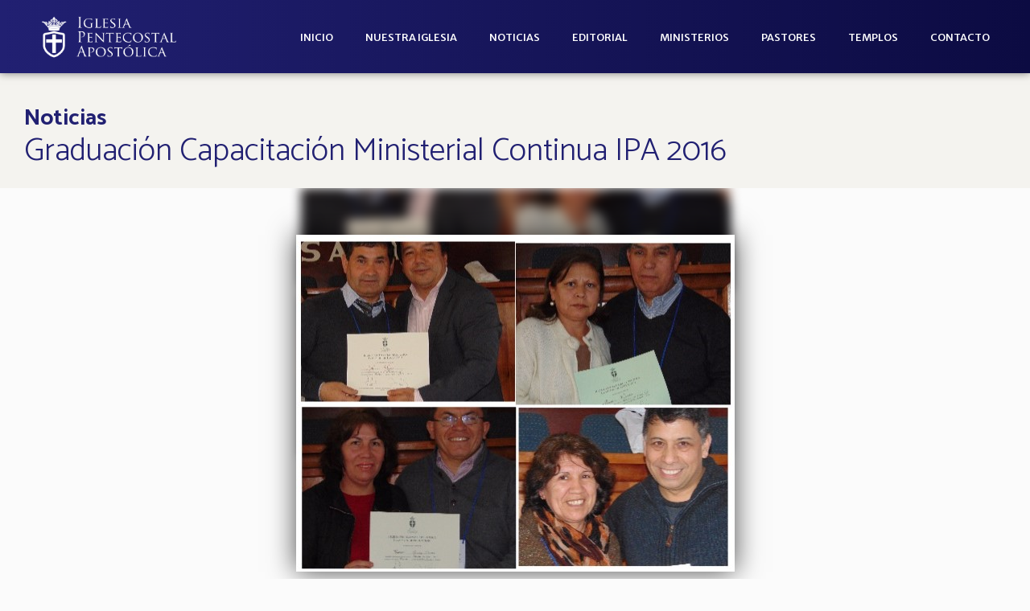

--- FILE ---
content_type: text/html; charset=UTF-8
request_url: https://pentecostalapostolica.cl/2016/graduacion-capacitacion-ministerial-continua-ipa-2016/
body_size: 16013
content:
<!doctype html>
<html lang="es">
<head>
	<meta charset="UTF-8">
	<meta name="viewport" content="width=device-width, initial-scale=1">
	<link rel="profile" href="https://gmpg.org/xfn/11">
	<meta name='robots' content='index, follow, max-image-preview:large, max-snippet:-1, max-video-preview:-1' />

	<!-- This site is optimized with the Yoast SEO plugin v26.4 - https://yoast.com/wordpress/plugins/seo/ -->
	<title>Graduación Capacitación Ministerial Continua IPA 2016 - Portal Iglesia Pentecostal Apostólica</title>
	<link rel="canonical" href="https://pentecostalapostolica.cl/2016/graduacion-capacitacion-ministerial-continua-ipa-2016/" />
	<meta property="og:locale" content="es_ES" />
	<meta property="og:type" content="article" />
	<meta property="og:title" content="Graduación Capacitación Ministerial Continua IPA 2016 - Portal Iglesia Pentecostal Apostólica" />
	<meta property="og:description" content="De gran bendición resultó para los Pastores asistentes a esta nueva etapa de Capacitación en nuestra Misión, poder participar en este nuevo desafío, que fue tomado por el Comité de Educación de la IPA. Capacitar en forma continua a nuestros Pastores con temas que reflejan la realidad de nuestra sociedad, sin duda se plantea como [&hellip;]" />
	<meta property="og:url" content="https://pentecostalapostolica.cl/2016/graduacion-capacitacion-ministerial-continua-ipa-2016/" />
	<meta property="og:site_name" content="Portal Iglesia Pentecostal Apostólica" />
	<meta property="article:published_time" content="2016-07-11T23:09:06+00:00" />
	<meta property="og:image" content="https://pentecostalapostolica.cl/wp-content/uploads/2016/07/photovisi-download.jpg" />
	<meta property="og:image:width" content="545" />
	<meta property="og:image:height" content="419" />
	<meta property="og:image:type" content="image/jpeg" />
	<meta name="author" content="Enrique Navarrete" />
	<meta name="twitter:card" content="summary_large_image" />
	<meta name="twitter:label1" content="Escrito por" />
	<meta name="twitter:data1" content="Enrique Navarrete" />
	<meta name="twitter:label2" content="Tiempo de lectura" />
	<meta name="twitter:data2" content="1 minuto" />
	<script type="application/ld+json" class="yoast-schema-graph">{"@context":"https://schema.org","@graph":[{"@type":"Article","@id":"https://pentecostalapostolica.cl/2016/graduacion-capacitacion-ministerial-continua-ipa-2016/#article","isPartOf":{"@id":"https://pentecostalapostolica.cl/2016/graduacion-capacitacion-ministerial-continua-ipa-2016/"},"author":{"name":"Enrique Navarrete","@id":"https://pentecostalapostolica.cl/#/schema/person/89499cff887399b1463647febcb7b54f"},"headline":"Graduación Capacitación Ministerial Continua IPA 2016","datePublished":"2016-07-11T23:09:06+00:00","mainEntityOfPage":{"@id":"https://pentecostalapostolica.cl/2016/graduacion-capacitacion-ministerial-continua-ipa-2016/"},"wordCount":140,"commentCount":0,"publisher":{"@id":"https://pentecostalapostolica.cl/#organization"},"image":{"@id":"https://pentecostalapostolica.cl/2016/graduacion-capacitacion-ministerial-continua-ipa-2016/#primaryimage"},"thumbnailUrl":"https://pentecostalapostolica.cl/wp-content/uploads/2016/07/photovisi-download.jpg","articleSection":["Capacitación Pastoral"],"inLanguage":"es","potentialAction":[{"@type":"CommentAction","name":"Comment","target":["https://pentecostalapostolica.cl/2016/graduacion-capacitacion-ministerial-continua-ipa-2016/#respond"]}]},{"@type":"WebPage","@id":"https://pentecostalapostolica.cl/2016/graduacion-capacitacion-ministerial-continua-ipa-2016/","url":"https://pentecostalapostolica.cl/2016/graduacion-capacitacion-ministerial-continua-ipa-2016/","name":"Graduación Capacitación Ministerial Continua IPA 2016 - Portal Iglesia Pentecostal Apostólica","isPartOf":{"@id":"https://pentecostalapostolica.cl/#website"},"primaryImageOfPage":{"@id":"https://pentecostalapostolica.cl/2016/graduacion-capacitacion-ministerial-continua-ipa-2016/#primaryimage"},"image":{"@id":"https://pentecostalapostolica.cl/2016/graduacion-capacitacion-ministerial-continua-ipa-2016/#primaryimage"},"thumbnailUrl":"https://pentecostalapostolica.cl/wp-content/uploads/2016/07/photovisi-download.jpg","datePublished":"2016-07-11T23:09:06+00:00","breadcrumb":{"@id":"https://pentecostalapostolica.cl/2016/graduacion-capacitacion-ministerial-continua-ipa-2016/#breadcrumb"},"inLanguage":"es","potentialAction":[{"@type":"ReadAction","target":["https://pentecostalapostolica.cl/2016/graduacion-capacitacion-ministerial-continua-ipa-2016/"]}]},{"@type":"ImageObject","inLanguage":"es","@id":"https://pentecostalapostolica.cl/2016/graduacion-capacitacion-ministerial-continua-ipa-2016/#primaryimage","url":"https://pentecostalapostolica.cl/wp-content/uploads/2016/07/photovisi-download.jpg","contentUrl":"https://pentecostalapostolica.cl/wp-content/uploads/2016/07/photovisi-download.jpg","width":545,"height":419},{"@type":"BreadcrumbList","@id":"https://pentecostalapostolica.cl/2016/graduacion-capacitacion-ministerial-continua-ipa-2016/#breadcrumb","itemListElement":[{"@type":"ListItem","position":1,"name":"Portada","item":"https://pentecostalapostolica.cl/"},{"@type":"ListItem","position":2,"name":"Noticias","item":"https://pentecostalapostolica.cl/noticias/"},{"@type":"ListItem","position":3,"name":"Graduación Capacitación Ministerial Continua IPA 2016"}]},{"@type":"WebSite","@id":"https://pentecostalapostolica.cl/#website","url":"https://pentecostalapostolica.cl/","name":"Portal Iglesia Pentecostal Apostólica","description":"","publisher":{"@id":"https://pentecostalapostolica.cl/#organization"},"potentialAction":[{"@type":"SearchAction","target":{"@type":"EntryPoint","urlTemplate":"https://pentecostalapostolica.cl/?s={search_term_string}"},"query-input":{"@type":"PropertyValueSpecification","valueRequired":true,"valueName":"search_term_string"}}],"inLanguage":"es"},{"@type":"Organization","@id":"https://pentecostalapostolica.cl/#organization","name":"Iglesia Pentecostal Apostólica","url":"https://pentecostalapostolica.cl/","logo":{"@type":"ImageObject","inLanguage":"es","@id":"https://pentecostalapostolica.cl/#/schema/logo/image/","url":"https://pentecostalapostolica.cl/wp-content/uploads/2015/05/Logo-nuevo_opt-e1430972636811.jpg","contentUrl":"https://pentecostalapostolica.cl/wp-content/uploads/2015/05/Logo-nuevo_opt-e1430972636811.jpg","width":373,"height":407,"caption":"Iglesia Pentecostal Apostólica"},"image":{"@id":"https://pentecostalapostolica.cl/#/schema/logo/image/"}},{"@type":"Person","@id":"https://pentecostalapostolica.cl/#/schema/person/89499cff887399b1463647febcb7b54f","name":"Enrique Navarrete","image":{"@type":"ImageObject","inLanguage":"es","@id":"https://pentecostalapostolica.cl/#/schema/person/image/","url":"https://secure.gravatar.com/avatar/2b1cc87d85daa1ff3c79f8506e5944bc1f8aecf552d99ccebbbad818143d6373?s=96&d=mm&r=g","contentUrl":"https://secure.gravatar.com/avatar/2b1cc87d85daa1ff3c79f8506e5944bc1f8aecf552d99ccebbbad818143d6373?s=96&d=mm&r=g","caption":"Enrique Navarrete"}}]}</script>
	<!-- / Yoast SEO plugin. -->


<link rel='dns-prefetch' href='//www.googletagmanager.com' />
<link rel="alternate" type="application/rss+xml" title="Portal Iglesia Pentecostal Apostólica &raquo; Feed" href="https://pentecostalapostolica.cl/feed/" />
<link rel="alternate" type="application/rss+xml" title="Portal Iglesia Pentecostal Apostólica &raquo; Feed de los comentarios" href="https://pentecostalapostolica.cl/comments/feed/" />
<link rel="alternate" type="application/rss+xml" title="Portal Iglesia Pentecostal Apostólica &raquo; Comentario Graduación Capacitación Ministerial Continua IPA 2016 del feed" href="https://pentecostalapostolica.cl/2016/graduacion-capacitacion-ministerial-continua-ipa-2016/feed/" />
<link rel="alternate" title="oEmbed (JSON)" type="application/json+oembed" href="https://pentecostalapostolica.cl/wp-json/oembed/1.0/embed?url=https%3A%2F%2Fpentecostalapostolica.cl%2F2016%2Fgraduacion-capacitacion-ministerial-continua-ipa-2016%2F" />
<link rel="alternate" title="oEmbed (XML)" type="text/xml+oembed" href="https://pentecostalapostolica.cl/wp-json/oembed/1.0/embed?url=https%3A%2F%2Fpentecostalapostolica.cl%2F2016%2Fgraduacion-capacitacion-ministerial-continua-ipa-2016%2F&#038;format=xml" />
<style id='wp-img-auto-sizes-contain-inline-css'>
img:is([sizes=auto i],[sizes^="auto," i]){contain-intrinsic-size:3000px 1500px}
/*# sourceURL=wp-img-auto-sizes-contain-inline-css */
</style>

<style id='wp-emoji-styles-inline-css'>

	img.wp-smiley, img.emoji {
		display: inline !important;
		border: none !important;
		box-shadow: none !important;
		height: 1em !important;
		width: 1em !important;
		margin: 0 0.07em !important;
		vertical-align: -0.1em !important;
		background: none !important;
		padding: 0 !important;
	}
/*# sourceURL=wp-emoji-styles-inline-css */
</style>
<link rel='stylesheet' id='wp-block-library-css' href='https://pentecostalapostolica.cl/wp-includes/css/dist/block-library/style.min.css?ver=6.9' media='all' />
<style id='global-styles-inline-css'>
:root{--wp--preset--aspect-ratio--square: 1;--wp--preset--aspect-ratio--4-3: 4/3;--wp--preset--aspect-ratio--3-4: 3/4;--wp--preset--aspect-ratio--3-2: 3/2;--wp--preset--aspect-ratio--2-3: 2/3;--wp--preset--aspect-ratio--16-9: 16/9;--wp--preset--aspect-ratio--9-16: 9/16;--wp--preset--color--black: #000000;--wp--preset--color--cyan-bluish-gray: #abb8c3;--wp--preset--color--white: #ffffff;--wp--preset--color--pale-pink: #f78da7;--wp--preset--color--vivid-red: #cf2e2e;--wp--preset--color--luminous-vivid-orange: #ff6900;--wp--preset--color--luminous-vivid-amber: #fcb900;--wp--preset--color--light-green-cyan: #7bdcb5;--wp--preset--color--vivid-green-cyan: #00d084;--wp--preset--color--pale-cyan-blue: #8ed1fc;--wp--preset--color--vivid-cyan-blue: #0693e3;--wp--preset--color--vivid-purple: #9b51e0;--wp--preset--gradient--vivid-cyan-blue-to-vivid-purple: linear-gradient(135deg,rgb(6,147,227) 0%,rgb(155,81,224) 100%);--wp--preset--gradient--light-green-cyan-to-vivid-green-cyan: linear-gradient(135deg,rgb(122,220,180) 0%,rgb(0,208,130) 100%);--wp--preset--gradient--luminous-vivid-amber-to-luminous-vivid-orange: linear-gradient(135deg,rgb(252,185,0) 0%,rgb(255,105,0) 100%);--wp--preset--gradient--luminous-vivid-orange-to-vivid-red: linear-gradient(135deg,rgb(255,105,0) 0%,rgb(207,46,46) 100%);--wp--preset--gradient--very-light-gray-to-cyan-bluish-gray: linear-gradient(135deg,rgb(238,238,238) 0%,rgb(169,184,195) 100%);--wp--preset--gradient--cool-to-warm-spectrum: linear-gradient(135deg,rgb(74,234,220) 0%,rgb(151,120,209) 20%,rgb(207,42,186) 40%,rgb(238,44,130) 60%,rgb(251,105,98) 80%,rgb(254,248,76) 100%);--wp--preset--gradient--blush-light-purple: linear-gradient(135deg,rgb(255,206,236) 0%,rgb(152,150,240) 100%);--wp--preset--gradient--blush-bordeaux: linear-gradient(135deg,rgb(254,205,165) 0%,rgb(254,45,45) 50%,rgb(107,0,62) 100%);--wp--preset--gradient--luminous-dusk: linear-gradient(135deg,rgb(255,203,112) 0%,rgb(199,81,192) 50%,rgb(65,88,208) 100%);--wp--preset--gradient--pale-ocean: linear-gradient(135deg,rgb(255,245,203) 0%,rgb(182,227,212) 50%,rgb(51,167,181) 100%);--wp--preset--gradient--electric-grass: linear-gradient(135deg,rgb(202,248,128) 0%,rgb(113,206,126) 100%);--wp--preset--gradient--midnight: linear-gradient(135deg,rgb(2,3,129) 0%,rgb(40,116,252) 100%);--wp--preset--font-size--small: 13px;--wp--preset--font-size--medium: 20px;--wp--preset--font-size--large: 36px;--wp--preset--font-size--x-large: 42px;--wp--preset--spacing--20: 0.44rem;--wp--preset--spacing--30: 0.67rem;--wp--preset--spacing--40: 1rem;--wp--preset--spacing--50: 1.5rem;--wp--preset--spacing--60: 2.25rem;--wp--preset--spacing--70: 3.38rem;--wp--preset--spacing--80: 5.06rem;--wp--preset--shadow--natural: 6px 6px 9px rgba(0, 0, 0, 0.2);--wp--preset--shadow--deep: 12px 12px 50px rgba(0, 0, 0, 0.4);--wp--preset--shadow--sharp: 6px 6px 0px rgba(0, 0, 0, 0.2);--wp--preset--shadow--outlined: 6px 6px 0px -3px rgb(255, 255, 255), 6px 6px rgb(0, 0, 0);--wp--preset--shadow--crisp: 6px 6px 0px rgb(0, 0, 0);}:root { --wp--style--global--content-size: 800px;--wp--style--global--wide-size: 1200px; }:where(body) { margin: 0; }.wp-site-blocks > .alignleft { float: left; margin-right: 2em; }.wp-site-blocks > .alignright { float: right; margin-left: 2em; }.wp-site-blocks > .aligncenter { justify-content: center; margin-left: auto; margin-right: auto; }:where(.wp-site-blocks) > * { margin-block-start: 24px; margin-block-end: 0; }:where(.wp-site-blocks) > :first-child { margin-block-start: 0; }:where(.wp-site-blocks) > :last-child { margin-block-end: 0; }:root { --wp--style--block-gap: 24px; }:root :where(.is-layout-flow) > :first-child{margin-block-start: 0;}:root :where(.is-layout-flow) > :last-child{margin-block-end: 0;}:root :where(.is-layout-flow) > *{margin-block-start: 24px;margin-block-end: 0;}:root :where(.is-layout-constrained) > :first-child{margin-block-start: 0;}:root :where(.is-layout-constrained) > :last-child{margin-block-end: 0;}:root :where(.is-layout-constrained) > *{margin-block-start: 24px;margin-block-end: 0;}:root :where(.is-layout-flex){gap: 24px;}:root :where(.is-layout-grid){gap: 24px;}.is-layout-flow > .alignleft{float: left;margin-inline-start: 0;margin-inline-end: 2em;}.is-layout-flow > .alignright{float: right;margin-inline-start: 2em;margin-inline-end: 0;}.is-layout-flow > .aligncenter{margin-left: auto !important;margin-right: auto !important;}.is-layout-constrained > .alignleft{float: left;margin-inline-start: 0;margin-inline-end: 2em;}.is-layout-constrained > .alignright{float: right;margin-inline-start: 2em;margin-inline-end: 0;}.is-layout-constrained > .aligncenter{margin-left: auto !important;margin-right: auto !important;}.is-layout-constrained > :where(:not(.alignleft):not(.alignright):not(.alignfull)){max-width: var(--wp--style--global--content-size);margin-left: auto !important;margin-right: auto !important;}.is-layout-constrained > .alignwide{max-width: var(--wp--style--global--wide-size);}body .is-layout-flex{display: flex;}.is-layout-flex{flex-wrap: wrap;align-items: center;}.is-layout-flex > :is(*, div){margin: 0;}body .is-layout-grid{display: grid;}.is-layout-grid > :is(*, div){margin: 0;}body{padding-top: 0px;padding-right: 0px;padding-bottom: 0px;padding-left: 0px;}a:where(:not(.wp-element-button)){text-decoration: underline;}:root :where(.wp-element-button, .wp-block-button__link){background-color: #32373c;border-width: 0;color: #fff;font-family: inherit;font-size: inherit;font-style: inherit;font-weight: inherit;letter-spacing: inherit;line-height: inherit;padding-top: calc(0.667em + 2px);padding-right: calc(1.333em + 2px);padding-bottom: calc(0.667em + 2px);padding-left: calc(1.333em + 2px);text-decoration: none;text-transform: inherit;}.has-black-color{color: var(--wp--preset--color--black) !important;}.has-cyan-bluish-gray-color{color: var(--wp--preset--color--cyan-bluish-gray) !important;}.has-white-color{color: var(--wp--preset--color--white) !important;}.has-pale-pink-color{color: var(--wp--preset--color--pale-pink) !important;}.has-vivid-red-color{color: var(--wp--preset--color--vivid-red) !important;}.has-luminous-vivid-orange-color{color: var(--wp--preset--color--luminous-vivid-orange) !important;}.has-luminous-vivid-amber-color{color: var(--wp--preset--color--luminous-vivid-amber) !important;}.has-light-green-cyan-color{color: var(--wp--preset--color--light-green-cyan) !important;}.has-vivid-green-cyan-color{color: var(--wp--preset--color--vivid-green-cyan) !important;}.has-pale-cyan-blue-color{color: var(--wp--preset--color--pale-cyan-blue) !important;}.has-vivid-cyan-blue-color{color: var(--wp--preset--color--vivid-cyan-blue) !important;}.has-vivid-purple-color{color: var(--wp--preset--color--vivid-purple) !important;}.has-black-background-color{background-color: var(--wp--preset--color--black) !important;}.has-cyan-bluish-gray-background-color{background-color: var(--wp--preset--color--cyan-bluish-gray) !important;}.has-white-background-color{background-color: var(--wp--preset--color--white) !important;}.has-pale-pink-background-color{background-color: var(--wp--preset--color--pale-pink) !important;}.has-vivid-red-background-color{background-color: var(--wp--preset--color--vivid-red) !important;}.has-luminous-vivid-orange-background-color{background-color: var(--wp--preset--color--luminous-vivid-orange) !important;}.has-luminous-vivid-amber-background-color{background-color: var(--wp--preset--color--luminous-vivid-amber) !important;}.has-light-green-cyan-background-color{background-color: var(--wp--preset--color--light-green-cyan) !important;}.has-vivid-green-cyan-background-color{background-color: var(--wp--preset--color--vivid-green-cyan) !important;}.has-pale-cyan-blue-background-color{background-color: var(--wp--preset--color--pale-cyan-blue) !important;}.has-vivid-cyan-blue-background-color{background-color: var(--wp--preset--color--vivid-cyan-blue) !important;}.has-vivid-purple-background-color{background-color: var(--wp--preset--color--vivid-purple) !important;}.has-black-border-color{border-color: var(--wp--preset--color--black) !important;}.has-cyan-bluish-gray-border-color{border-color: var(--wp--preset--color--cyan-bluish-gray) !important;}.has-white-border-color{border-color: var(--wp--preset--color--white) !important;}.has-pale-pink-border-color{border-color: var(--wp--preset--color--pale-pink) !important;}.has-vivid-red-border-color{border-color: var(--wp--preset--color--vivid-red) !important;}.has-luminous-vivid-orange-border-color{border-color: var(--wp--preset--color--luminous-vivid-orange) !important;}.has-luminous-vivid-amber-border-color{border-color: var(--wp--preset--color--luminous-vivid-amber) !important;}.has-light-green-cyan-border-color{border-color: var(--wp--preset--color--light-green-cyan) !important;}.has-vivid-green-cyan-border-color{border-color: var(--wp--preset--color--vivid-green-cyan) !important;}.has-pale-cyan-blue-border-color{border-color: var(--wp--preset--color--pale-cyan-blue) !important;}.has-vivid-cyan-blue-border-color{border-color: var(--wp--preset--color--vivid-cyan-blue) !important;}.has-vivid-purple-border-color{border-color: var(--wp--preset--color--vivid-purple) !important;}.has-vivid-cyan-blue-to-vivid-purple-gradient-background{background: var(--wp--preset--gradient--vivid-cyan-blue-to-vivid-purple) !important;}.has-light-green-cyan-to-vivid-green-cyan-gradient-background{background: var(--wp--preset--gradient--light-green-cyan-to-vivid-green-cyan) !important;}.has-luminous-vivid-amber-to-luminous-vivid-orange-gradient-background{background: var(--wp--preset--gradient--luminous-vivid-amber-to-luminous-vivid-orange) !important;}.has-luminous-vivid-orange-to-vivid-red-gradient-background{background: var(--wp--preset--gradient--luminous-vivid-orange-to-vivid-red) !important;}.has-very-light-gray-to-cyan-bluish-gray-gradient-background{background: var(--wp--preset--gradient--very-light-gray-to-cyan-bluish-gray) !important;}.has-cool-to-warm-spectrum-gradient-background{background: var(--wp--preset--gradient--cool-to-warm-spectrum) !important;}.has-blush-light-purple-gradient-background{background: var(--wp--preset--gradient--blush-light-purple) !important;}.has-blush-bordeaux-gradient-background{background: var(--wp--preset--gradient--blush-bordeaux) !important;}.has-luminous-dusk-gradient-background{background: var(--wp--preset--gradient--luminous-dusk) !important;}.has-pale-ocean-gradient-background{background: var(--wp--preset--gradient--pale-ocean) !important;}.has-electric-grass-gradient-background{background: var(--wp--preset--gradient--electric-grass) !important;}.has-midnight-gradient-background{background: var(--wp--preset--gradient--midnight) !important;}.has-small-font-size{font-size: var(--wp--preset--font-size--small) !important;}.has-medium-font-size{font-size: var(--wp--preset--font-size--medium) !important;}.has-large-font-size{font-size: var(--wp--preset--font-size--large) !important;}.has-x-large-font-size{font-size: var(--wp--preset--font-size--x-large) !important;}
/*# sourceURL=global-styles-inline-css */
</style>

<link rel='stylesheet' id='jet-engine-frontend-css' href='https://pentecostalapostolica.cl/wp-content/plugins/jet-engine/assets/css/frontend.css?ver=3.7.10.1' media='all' />
<link rel='stylesheet' id='events-manager-css' href='https://pentecostalapostolica.cl/wp-content/plugins/events-manager/includes/css/events-manager.min.css?ver=7.2.2.1' media='all' />
<link rel='stylesheet' id='hello-elementor-css' href='https://pentecostalapostolica.cl/wp-content/themes/hello-elementor/assets/css/reset.css?ver=3.4.5' media='all' />
<link rel='stylesheet' id='hello-elementor-theme-style-css' href='https://pentecostalapostolica.cl/wp-content/themes/hello-elementor/assets/css/theme.css?ver=3.4.5' media='all' />
<link rel='stylesheet' id='hello-elementor-header-footer-css' href='https://pentecostalapostolica.cl/wp-content/themes/hello-elementor/assets/css/header-footer.css?ver=3.4.5' media='all' />
<link rel='stylesheet' id='elementor-frontend-css' href='https://pentecostalapostolica.cl/wp-content/plugins/elementor/assets/css/frontend.min.css?ver=3.33.2' media='all' />
<style id='elementor-frontend-inline-css'>
.elementor-4842 .elementor-element.elementor-element-d63a1f2:not(.elementor-motion-effects-element-type-background), .elementor-4842 .elementor-element.elementor-element-d63a1f2 > .elementor-motion-effects-container > .elementor-motion-effects-layer{background-image:url("https://pentecostalapostolica.cl/wp-content/uploads/2016/07/photovisi-download.jpg");}
/*# sourceURL=elementor-frontend-inline-css */
</style>
<link rel='stylesheet' id='widget-image-css' href='https://pentecostalapostolica.cl/wp-content/plugins/elementor/assets/css/widget-image.min.css?ver=3.33.2' media='all' />
<link rel='stylesheet' id='widget-nav-menu-css' href='https://pentecostalapostolica.cl/wp-content/plugins/elementor-pro/assets/css/widget-nav-menu.min.css?ver=3.33.1' media='all' />
<link rel='stylesheet' id='e-sticky-css' href='https://pentecostalapostolica.cl/wp-content/plugins/elementor-pro/assets/css/modules/sticky.min.css?ver=3.33.1' media='all' />
<link rel='stylesheet' id='widget-heading-css' href='https://pentecostalapostolica.cl/wp-content/plugins/elementor/assets/css/widget-heading.min.css?ver=3.33.2' media='all' />
<link rel='stylesheet' id='widget-icon-list-css' href='https://pentecostalapostolica.cl/wp-content/plugins/elementor/assets/css/widget-icon-list.min.css?ver=3.33.2' media='all' />
<link rel='stylesheet' id='e-animation-fadeIn-css' href='https://pentecostalapostolica.cl/wp-content/plugins/elementor/assets/lib/animations/styles/fadeIn.min.css?ver=3.33.2' media='all' />
<link rel='stylesheet' id='e-motion-fx-css' href='https://pentecostalapostolica.cl/wp-content/plugins/elementor-pro/assets/css/modules/motion-fx.min.css?ver=3.33.1' media='all' />
<link rel='stylesheet' id='widget-post-info-css' href='https://pentecostalapostolica.cl/wp-content/plugins/elementor-pro/assets/css/widget-post-info.min.css?ver=3.33.1' media='all' />
<link rel='stylesheet' id='elementor-icons-shared-0-css' href='https://pentecostalapostolica.cl/wp-content/plugins/elementor/assets/lib/font-awesome/css/fontawesome.min.css?ver=5.15.3' media='all' />
<link rel='stylesheet' id='elementor-icons-fa-regular-css' href='https://pentecostalapostolica.cl/wp-content/plugins/elementor/assets/lib/font-awesome/css/regular.min.css?ver=5.15.3' media='all' />
<link rel='stylesheet' id='elementor-icons-fa-solid-css' href='https://pentecostalapostolica.cl/wp-content/plugins/elementor/assets/lib/font-awesome/css/solid.min.css?ver=5.15.3' media='all' />
<link rel='stylesheet' id='widget-share-buttons-css' href='https://pentecostalapostolica.cl/wp-content/plugins/elementor-pro/assets/css/widget-share-buttons.min.css?ver=3.33.1' media='all' />
<link rel='stylesheet' id='e-apple-webkit-css' href='https://pentecostalapostolica.cl/wp-content/plugins/elementor/assets/css/conditionals/apple-webkit.min.css?ver=3.33.2' media='all' />
<link rel='stylesheet' id='elementor-icons-fa-brands-css' href='https://pentecostalapostolica.cl/wp-content/plugins/elementor/assets/lib/font-awesome/css/brands.min.css?ver=5.15.3' media='all' />
<link rel='stylesheet' id='widget-divider-css' href='https://pentecostalapostolica.cl/wp-content/plugins/elementor/assets/css/widget-divider.min.css?ver=3.33.2' media='all' />
<link rel='stylesheet' id='widget-post-navigation-css' href='https://pentecostalapostolica.cl/wp-content/plugins/elementor-pro/assets/css/widget-post-navigation.min.css?ver=3.33.1' media='all' />
<link rel='stylesheet' id='jet-blocks-css' href='https://pentecostalapostolica.cl/wp-content/uploads/elementor/css/custom-jet-blocks.css?ver=1.3.21' media='all' />
<link rel='stylesheet' id='elementor-icons-css' href='https://pentecostalapostolica.cl/wp-content/plugins/elementor/assets/lib/eicons/css/elementor-icons.min.css?ver=5.44.0' media='all' />
<link rel='stylesheet' id='elementor-post-4624-css' href='https://pentecostalapostolica.cl/wp-content/uploads/elementor/css/post-4624.css?ver=1768294677' media='all' />
<link rel='stylesheet' id='jet-blog-css' href='https://pentecostalapostolica.cl/wp-content/plugins/jet-blog/assets/css/jet-blog.css?ver=2.4.7' media='all' />
<link rel='stylesheet' id='wpdt-elementor-widget-font-css' href='https://pentecostalapostolica.cl/wp-content/plugins/wpdatatables/integrations/page_builders/elementor/css/style.css?ver=6.3.3.13' media='all' />
<link rel='stylesheet' id='elementor-post-4633-css' href='https://pentecostalapostolica.cl/wp-content/uploads/elementor/css/post-4633.css?ver=1768294677' media='all' />
<link rel='stylesheet' id='elementor-post-4814-css' href='https://pentecostalapostolica.cl/wp-content/uploads/elementor/css/post-4814.css?ver=1768294677' media='all' />
<link rel='stylesheet' id='elementor-post-4842-css' href='https://pentecostalapostolica.cl/wp-content/uploads/elementor/css/post-4842.css?ver=1768295759' media='all' />
<link rel='stylesheet' id='elementor-gf-catamaran-css' href='https://fonts.googleapis.com/css?family=Catamaran:100,100italic,200,200italic,300,300italic,400,400italic,500,500italic,600,600italic,700,700italic,800,800italic,900,900italic&#038;display=auto' media='all' />
<link rel='stylesheet' id='elementor-gf-robotoslab-css' href='https://fonts.googleapis.com/css?family=Roboto+Slab:100,100italic,200,200italic,300,300italic,400,400italic,500,500italic,600,600italic,700,700italic,800,800italic,900,900italic&#038;display=auto' media='all' />
<link rel='stylesheet' id='elementor-gf-merriweathersans-css' href='https://fonts.googleapis.com/css?family=Merriweather+Sans:100,100italic,200,200italic,300,300italic,400,400italic,500,500italic,600,600italic,700,700italic,800,800italic,900,900italic&#038;display=auto' media='all' />
<link rel='stylesheet' id='elementor-gf-roboto-css' href='https://fonts.googleapis.com/css?family=Roboto:100,100italic,200,200italic,300,300italic,400,400italic,500,500italic,600,600italic,700,700italic,800,800italic,900,900italic&#038;display=auto' media='all' />
<script src="https://pentecostalapostolica.cl/wp-includes/js/jquery/jquery.min.js?ver=3.7.1" id="jquery-core-js"></script>
<script src="https://pentecostalapostolica.cl/wp-includes/js/jquery/jquery-migrate.min.js?ver=3.4.1" id="jquery-migrate-js"></script>
<script src="https://pentecostalapostolica.cl/wp-includes/js/jquery/ui/core.min.js?ver=1.13.3" id="jquery-ui-core-js"></script>
<script src="https://pentecostalapostolica.cl/wp-includes/js/jquery/ui/mouse.min.js?ver=1.13.3" id="jquery-ui-mouse-js"></script>
<script src="https://pentecostalapostolica.cl/wp-includes/js/jquery/ui/sortable.min.js?ver=1.13.3" id="jquery-ui-sortable-js"></script>
<script src="https://pentecostalapostolica.cl/wp-includes/js/jquery/ui/datepicker.min.js?ver=1.13.3" id="jquery-ui-datepicker-js"></script>
<script id="jquery-ui-datepicker-js-after">
jQuery(function(jQuery){jQuery.datepicker.setDefaults({"closeText":"Cerrar","currentText":"Hoy","monthNames":["enero","febrero","marzo","abril","mayo","junio","julio","agosto","septiembre","octubre","noviembre","diciembre"],"monthNamesShort":["Ene","Feb","Mar","Abr","May","Jun","Jul","Ago","Sep","Oct","Nov","Dic"],"nextText":"Siguiente","prevText":"Anterior","dayNames":["domingo","lunes","martes","mi\u00e9rcoles","jueves","viernes","s\u00e1bado"],"dayNamesShort":["Dom","Lun","Mar","Mi\u00e9","Jue","Vie","S\u00e1b"],"dayNamesMin":["D","L","M","X","J","V","S"],"dateFormat":"d \\dd\\e MM \\dd\\e yy","firstDay":1,"isRTL":false});});
//# sourceURL=jquery-ui-datepicker-js-after
</script>
<script src="https://pentecostalapostolica.cl/wp-includes/js/jquery/ui/resizable.min.js?ver=1.13.3" id="jquery-ui-resizable-js"></script>
<script src="https://pentecostalapostolica.cl/wp-includes/js/jquery/ui/draggable.min.js?ver=1.13.3" id="jquery-ui-draggable-js"></script>
<script src="https://pentecostalapostolica.cl/wp-includes/js/jquery/ui/controlgroup.min.js?ver=1.13.3" id="jquery-ui-controlgroup-js"></script>
<script src="https://pentecostalapostolica.cl/wp-includes/js/jquery/ui/checkboxradio.min.js?ver=1.13.3" id="jquery-ui-checkboxradio-js"></script>
<script src="https://pentecostalapostolica.cl/wp-includes/js/jquery/ui/button.min.js?ver=1.13.3" id="jquery-ui-button-js"></script>
<script src="https://pentecostalapostolica.cl/wp-includes/js/jquery/ui/dialog.min.js?ver=1.13.3" id="jquery-ui-dialog-js"></script>
<script id="events-manager-js-extra">
var EM = {"ajaxurl":"https://pentecostalapostolica.cl/wp-admin/admin-ajax.php","locationajaxurl":"https://pentecostalapostolica.cl/wp-admin/admin-ajax.php?action=locations_search","firstDay":"1","locale":"es","dateFormat":"yy-mm-dd","ui_css":"https://pentecostalapostolica.cl/wp-content/plugins/events-manager/includes/css/jquery-ui/build.min.css","show24hours":"1","is_ssl":"1","autocomplete_limit":"10","calendar":{"breakpoints":{"small":560,"medium":908,"large":false}},"phone":"","datepicker":{"format":"d/m/Y","locale":"es"},"search":{"breakpoints":{"small":650,"medium":850,"full":false}},"url":"https://pentecostalapostolica.cl/wp-content/plugins/events-manager","assets":{"input.em-uploader":{"js":{"em-uploader":{"url":"https://pentecostalapostolica.cl/wp-content/plugins/events-manager/includes/js/em-uploader.js?v=7.2.2.1","event":"em_uploader_ready"}}},".em-event-editor":{"js":{"event-editor":{"url":"https://pentecostalapostolica.cl/wp-content/plugins/events-manager/includes/js/events-manager-event-editor.js?v=7.2.2.1","event":"em_event_editor_ready"}},"css":{"event-editor":"https://pentecostalapostolica.cl/wp-content/plugins/events-manager/includes/css/events-manager-event-editor.min.css?v=7.2.2.1"}},".em-recurrence-sets, .em-timezone":{"js":{"luxon":{"url":"luxon/luxon.js?v=7.2.2.1","event":"em_luxon_ready"}}},".em-booking-form, #em-booking-form, .em-booking-recurring, .em-event-booking-form":{"js":{"em-bookings":{"url":"https://pentecostalapostolica.cl/wp-content/plugins/events-manager/includes/js/bookingsform.js?v=7.2.2.1","event":"em_booking_form_js_loaded"}}},"#em-opt-archetypes":{"js":{"archetypes":"https://pentecostalapostolica.cl/wp-content/plugins/events-manager/includes/js/admin-archetype-editor.js?v=7.2.2.1","archetypes_ms":"https://pentecostalapostolica.cl/wp-content/plugins/events-manager/includes/js/admin-archetypes.js?v=7.2.2.1","qs":"qs/qs.js?v=7.2.2.1"}}},"cached":"1","bookingInProgress":"Por favor, espera mientras la reserva se env\u00eda.","tickets_save":"Guardar entrada","bookingajaxurl":"https://pentecostalapostolica.cl/wp-admin/admin-ajax.php","bookings_export_save":"Exportar reservas","bookings_settings_save":"Guardar configuraci\u00f3n","booking_delete":"\u00bfEst\u00e1s seguro que quieres borrar?","booking_offset":"30","bookings":{"submit_button":{"text":{"default":"Enviar tu reserva","free":"Enviar tu reserva","payment":"Enviar tu reserva","processing":"Processing ..."}},"update_listener":""},"bb_full":"Vendido","bb_book":"Reservar ahora","bb_booking":"Reservando...","bb_booked":"Reserva Enviado","bb_error":"Error de Reserva. \u00bfIntentar de nuevo?","bb_cancel":"Cancelar","bb_canceling":"Cancelando...","bb_cancelled":"Cancelado","bb_cancel_error":"Error de Cancelaci\u00f3n. \u00bfIntentar de nuevo?","txt_search":"Buscar","txt_searching":"Buscando...","txt_loading":"Cargando..."};
//# sourceURL=events-manager-js-extra
</script>
<script src="https://pentecostalapostolica.cl/wp-content/plugins/events-manager/includes/js/events-manager.js?ver=7.2.2.1" id="events-manager-js"></script>
<script src="https://pentecostalapostolica.cl/wp-content/plugins/events-manager/includes/external/flatpickr/l10n/es.js?ver=7.2.2.1" id="em-flatpickr-localization-js"></script>

<!-- Fragmento de código de la etiqueta de Google (gtag.js) añadida por Site Kit -->
<!-- Fragmento de código de Google Analytics añadido por Site Kit -->
<script src="https://www.googletagmanager.com/gtag/js?id=G-JV7RBC9MR4" id="google_gtagjs-js" async></script>
<script id="google_gtagjs-js-after">
window.dataLayer = window.dataLayer || [];function gtag(){dataLayer.push(arguments);}
gtag("set","linker",{"domains":["pentecostalapostolica.cl"]});
gtag("js", new Date());
gtag("set", "developer_id.dZTNiMT", true);
gtag("config", "G-JV7RBC9MR4");
//# sourceURL=google_gtagjs-js-after
</script>
<link rel="https://api.w.org/" href="https://pentecostalapostolica.cl/wp-json/" /><link rel="alternate" title="JSON" type="application/json" href="https://pentecostalapostolica.cl/wp-json/wp/v2/posts/1966" /><link rel="EditURI" type="application/rsd+xml" title="RSD" href="https://pentecostalapostolica.cl/xmlrpc.php?rsd" />
<meta name="generator" content="WordPress 6.9" />
<link rel='shortlink' href='https://pentecostalapostolica.cl/?p=1966' />
<meta name="generator" content="Site Kit by Google 1.170.0" /><meta name="generator" content="Elementor 3.33.2; features: additional_custom_breakpoints; settings: css_print_method-external, google_font-enabled, font_display-auto">
			<style>
				.e-con.e-parent:nth-of-type(n+4):not(.e-lazyloaded):not(.e-no-lazyload),
				.e-con.e-parent:nth-of-type(n+4):not(.e-lazyloaded):not(.e-no-lazyload) * {
					background-image: none !important;
				}
				@media screen and (max-height: 1024px) {
					.e-con.e-parent:nth-of-type(n+3):not(.e-lazyloaded):not(.e-no-lazyload),
					.e-con.e-parent:nth-of-type(n+3):not(.e-lazyloaded):not(.e-no-lazyload) * {
						background-image: none !important;
					}
				}
				@media screen and (max-height: 640px) {
					.e-con.e-parent:nth-of-type(n+2):not(.e-lazyloaded):not(.e-no-lazyload),
					.e-con.e-parent:nth-of-type(n+2):not(.e-lazyloaded):not(.e-no-lazyload) * {
						background-image: none !important;
					}
				}
			</style>
			<link rel="icon" href="https://pentecostalapostolica.cl/wp-content/uploads/2021/04/favicon.png" sizes="32x32" />
<link rel="icon" href="https://pentecostalapostolica.cl/wp-content/uploads/2021/04/favicon.png" sizes="192x192" />
<link rel="apple-touch-icon" href="https://pentecostalapostolica.cl/wp-content/uploads/2021/04/favicon.png" />
<meta name="msapplication-TileImage" content="https://pentecostalapostolica.cl/wp-content/uploads/2021/04/favicon.png" />
<link rel='stylesheet' id='jet-elements-css' href='https://pentecostalapostolica.cl/wp-content/plugins/jet-elements/assets/css/jet-elements.css?ver=2.7.12.1' media='all' />
</head>
<body class="wp-singular post-template-default single single-post postid-1966 single-format-standard wp-custom-logo wp-embed-responsive wp-theme-hello-elementor hello-elementor-default elementor-default elementor-kit-4624 elementor-page-4842">


<a class="skip-link screen-reader-text" href="#content">Ir al contenido</a>

		<header data-elementor-type="header" data-elementor-id="4633" class="elementor elementor-4633 elementor-location-header" data-elementor-post-type="elementor_library">
					<header class="elementor-section elementor-top-section elementor-element elementor-element-49afda1 elementor-section-boxed elementor-section-height-default elementor-section-height-default" data-id="49afda1" data-element_type="section" data-settings="{&quot;jet_parallax_layout_list&quot;:[{&quot;jet_parallax_layout_image&quot;:{&quot;url&quot;:&quot;&quot;,&quot;id&quot;:&quot;&quot;,&quot;size&quot;:&quot;&quot;},&quot;_id&quot;:&quot;0db584e&quot;,&quot;jet_parallax_layout_image_tablet&quot;:{&quot;url&quot;:&quot;&quot;,&quot;id&quot;:&quot;&quot;,&quot;size&quot;:&quot;&quot;},&quot;jet_parallax_layout_image_mobile&quot;:{&quot;url&quot;:&quot;&quot;,&quot;id&quot;:&quot;&quot;,&quot;size&quot;:&quot;&quot;},&quot;jet_parallax_layout_speed&quot;:{&quot;unit&quot;:&quot;%&quot;,&quot;size&quot;:50,&quot;sizes&quot;:[]},&quot;jet_parallax_layout_type&quot;:&quot;scroll&quot;,&quot;jet_parallax_layout_direction&quot;:&quot;1&quot;,&quot;jet_parallax_layout_fx_direction&quot;:null,&quot;jet_parallax_layout_z_index&quot;:&quot;&quot;,&quot;jet_parallax_layout_bg_x&quot;:50,&quot;jet_parallax_layout_bg_x_tablet&quot;:&quot;&quot;,&quot;jet_parallax_layout_bg_x_mobile&quot;:&quot;&quot;,&quot;jet_parallax_layout_bg_y&quot;:50,&quot;jet_parallax_layout_bg_y_tablet&quot;:&quot;&quot;,&quot;jet_parallax_layout_bg_y_mobile&quot;:&quot;&quot;,&quot;jet_parallax_layout_bg_size&quot;:&quot;auto&quot;,&quot;jet_parallax_layout_bg_size_tablet&quot;:&quot;&quot;,&quot;jet_parallax_layout_bg_size_mobile&quot;:&quot;&quot;,&quot;jet_parallax_layout_animation_prop&quot;:&quot;transform&quot;,&quot;jet_parallax_layout_on&quot;:[&quot;desktop&quot;,&quot;tablet&quot;]}],&quot;background_background&quot;:&quot;gradient&quot;,&quot;sticky&quot;:&quot;top&quot;,&quot;sticky_effects_offset&quot;:25,&quot;sticky_on&quot;:[&quot;desktop&quot;,&quot;tablet&quot;,&quot;mobile&quot;],&quot;sticky_offset&quot;:0,&quot;sticky_anchor_link_offset&quot;:0}">
						<div class="elementor-container elementor-column-gap-default">
					<div class="elementor-column elementor-col-50 elementor-top-column elementor-element elementor-element-f936dd7" data-id="f936dd7" data-element_type="column">
			<div class="elementor-widget-wrap elementor-element-populated">
						<div class="elementor-element elementor-element-f0bb2eb elementor-widget elementor-widget-theme-site-logo elementor-widget-image" data-id="f0bb2eb" data-element_type="widget" id="logo" data-widget_type="theme-site-logo.default">
				<div class="elementor-widget-container">
											<a href="https://pentecostalapostolica.cl">
			<img width="1126" height="400" src="https://pentecostalapostolica.cl/wp-content/uploads/2021/04/logo-blanco.png" class="attachment-full size-full wp-image-4631" alt="" srcset="https://pentecostalapostolica.cl/wp-content/uploads/2021/04/logo-blanco.png 1126w, https://pentecostalapostolica.cl/wp-content/uploads/2021/04/logo-blanco-300x107.png 300w, https://pentecostalapostolica.cl/wp-content/uploads/2021/04/logo-blanco-1024x364.png 1024w, https://pentecostalapostolica.cl/wp-content/uploads/2021/04/logo-blanco-768x273.png 768w" sizes="(max-width: 1126px) 100vw, 1126px" />				</a>
											</div>
				</div>
					</div>
		</div>
				<div class="elementor-column elementor-col-50 elementor-top-column elementor-element elementor-element-f378f2f" data-id="f378f2f" data-element_type="column">
			<div class="elementor-widget-wrap elementor-element-populated">
						<div class="elementor-element elementor-element-465c85e elementor-nav-menu__align-end elementor-nav-menu--stretch elementor-nav-menu--dropdown-tablet elementor-nav-menu__text-align-aside elementor-nav-menu--toggle elementor-nav-menu--burger elementor-widget elementor-widget-nav-menu" data-id="465c85e" data-element_type="widget" data-settings="{&quot;full_width&quot;:&quot;stretch&quot;,&quot;layout&quot;:&quot;horizontal&quot;,&quot;submenu_icon&quot;:{&quot;value&quot;:&quot;&lt;i class=\&quot;fas fa-caret-down\&quot; aria-hidden=\&quot;true\&quot;&gt;&lt;\/i&gt;&quot;,&quot;library&quot;:&quot;fa-solid&quot;},&quot;toggle&quot;:&quot;burger&quot;}" data-widget_type="nav-menu.default">
				<div class="elementor-widget-container">
								<nav aria-label="Menú" class="elementor-nav-menu--main elementor-nav-menu__container elementor-nav-menu--layout-horizontal e--pointer-text e--animation-sink">
				<ul id="menu-1-465c85e" class="elementor-nav-menu"><li class="menu-item menu-item-type-custom menu-item-object-custom menu-item-home menu-item-4636"><a href="https://pentecostalapostolica.cl/" class="elementor-item">Inicio</a></li>
<li class="menu-item menu-item-type-post_type menu-item-object-page menu-item-4652"><a href="https://pentecostalapostolica.cl/nuestra-iglesia/" class="elementor-item">Nuestra Iglesia</a></li>
<li class="menu-item menu-item-type-post_type menu-item-object-page current_page_parent menu-item-4884"><a href="https://pentecostalapostolica.cl/noticias/" class="elementor-item">Noticias</a></li>
<li class="menu-item menu-item-type-post_type menu-item-object-page menu-item-4639"><a href="https://pentecostalapostolica.cl/editorial/" class="elementor-item">Editorial</a></li>
<li class="menu-item menu-item-type-post_type menu-item-object-page menu-item-4650"><a href="https://pentecostalapostolica.cl/ministerios/" class="elementor-item">Ministerios</a></li>
<li class="menu-item menu-item-type-post_type menu-item-object-page menu-item-5295"><a href="https://pentecostalapostolica.cl/pastores/" class="elementor-item">Pastores</a></li>
<li class="menu-item menu-item-type-post_type menu-item-object-page menu-item-4960"><a href="https://pentecostalapostolica.cl/templos/" class="elementor-item">Templos</a></li>
<li class="menu-item menu-item-type-post_type menu-item-object-page menu-item-4638"><a href="https://pentecostalapostolica.cl/contacto/" class="elementor-item">Contacto</a></li>
</ul>			</nav>
					<div class="elementor-menu-toggle" role="button" tabindex="0" aria-label="Alternar menú" aria-expanded="false">
			<i aria-hidden="true" role="presentation" class="elementor-menu-toggle__icon--open eicon-menu-bar"></i><i aria-hidden="true" role="presentation" class="elementor-menu-toggle__icon--close eicon-close"></i>		</div>
					<nav class="elementor-nav-menu--dropdown elementor-nav-menu__container" aria-hidden="true">
				<ul id="menu-2-465c85e" class="elementor-nav-menu"><li class="menu-item menu-item-type-custom menu-item-object-custom menu-item-home menu-item-4636"><a href="https://pentecostalapostolica.cl/" class="elementor-item" tabindex="-1">Inicio</a></li>
<li class="menu-item menu-item-type-post_type menu-item-object-page menu-item-4652"><a href="https://pentecostalapostolica.cl/nuestra-iglesia/" class="elementor-item" tabindex="-1">Nuestra Iglesia</a></li>
<li class="menu-item menu-item-type-post_type menu-item-object-page current_page_parent menu-item-4884"><a href="https://pentecostalapostolica.cl/noticias/" class="elementor-item" tabindex="-1">Noticias</a></li>
<li class="menu-item menu-item-type-post_type menu-item-object-page menu-item-4639"><a href="https://pentecostalapostolica.cl/editorial/" class="elementor-item" tabindex="-1">Editorial</a></li>
<li class="menu-item menu-item-type-post_type menu-item-object-page menu-item-4650"><a href="https://pentecostalapostolica.cl/ministerios/" class="elementor-item" tabindex="-1">Ministerios</a></li>
<li class="menu-item menu-item-type-post_type menu-item-object-page menu-item-5295"><a href="https://pentecostalapostolica.cl/pastores/" class="elementor-item" tabindex="-1">Pastores</a></li>
<li class="menu-item menu-item-type-post_type menu-item-object-page menu-item-4960"><a href="https://pentecostalapostolica.cl/templos/" class="elementor-item" tabindex="-1">Templos</a></li>
<li class="menu-item menu-item-type-post_type menu-item-object-page menu-item-4638"><a href="https://pentecostalapostolica.cl/contacto/" class="elementor-item" tabindex="-1">Contacto</a></li>
</ul>			</nav>
						</div>
				</div>
					</div>
		</div>
					</div>
		</header>
				</header>
				<div data-elementor-type="single-post" data-elementor-id="4842" class="elementor elementor-4842 elementor-location-single post-1966 post type-post status-publish format-standard has-post-thumbnail hentry category-capacitacion-pastoral" data-elementor-post-type="elementor_library">
					<section class="elementor-section elementor-top-section elementor-element elementor-element-8e80cd4 elementor-section-boxed elementor-section-height-default elementor-section-height-default" data-id="8e80cd4" data-element_type="section" data-settings="{&quot;jet_parallax_layout_list&quot;:[{&quot;jet_parallax_layout_image&quot;:{&quot;url&quot;:&quot;&quot;,&quot;id&quot;:&quot;&quot;,&quot;size&quot;:&quot;&quot;},&quot;_id&quot;:&quot;260edab&quot;,&quot;jet_parallax_layout_image_tablet&quot;:{&quot;url&quot;:&quot;&quot;,&quot;id&quot;:&quot;&quot;,&quot;size&quot;:&quot;&quot;},&quot;jet_parallax_layout_image_mobile&quot;:{&quot;url&quot;:&quot;&quot;,&quot;id&quot;:&quot;&quot;,&quot;size&quot;:&quot;&quot;},&quot;jet_parallax_layout_speed&quot;:{&quot;unit&quot;:&quot;%&quot;,&quot;size&quot;:50,&quot;sizes&quot;:[]},&quot;jet_parallax_layout_type&quot;:&quot;scroll&quot;,&quot;jet_parallax_layout_direction&quot;:&quot;1&quot;,&quot;jet_parallax_layout_fx_direction&quot;:null,&quot;jet_parallax_layout_z_index&quot;:&quot;&quot;,&quot;jet_parallax_layout_bg_x&quot;:50,&quot;jet_parallax_layout_bg_x_tablet&quot;:&quot;&quot;,&quot;jet_parallax_layout_bg_x_mobile&quot;:&quot;&quot;,&quot;jet_parallax_layout_bg_y&quot;:50,&quot;jet_parallax_layout_bg_y_tablet&quot;:&quot;&quot;,&quot;jet_parallax_layout_bg_y_mobile&quot;:&quot;&quot;,&quot;jet_parallax_layout_bg_size&quot;:&quot;auto&quot;,&quot;jet_parallax_layout_bg_size_tablet&quot;:&quot;&quot;,&quot;jet_parallax_layout_bg_size_mobile&quot;:&quot;&quot;,&quot;jet_parallax_layout_animation_prop&quot;:&quot;transform&quot;,&quot;jet_parallax_layout_on&quot;:[&quot;desktop&quot;,&quot;tablet&quot;]}],&quot;background_background&quot;:&quot;classic&quot;}">
						<div class="elementor-container elementor-column-gap-default">
					<div class="elementor-column elementor-col-100 elementor-top-column elementor-element elementor-element-60ca257" data-id="60ca257" data-element_type="column">
			<div class="elementor-widget-wrap elementor-element-populated">
						<div class="elementor-element elementor-element-0f38572 elementor-widget elementor-widget-heading" data-id="0f38572" data-element_type="widget" data-widget_type="heading.default">
				<div class="elementor-widget-container">
					<h3 class="elementor-heading-title elementor-size-default"><a href="https://pentecostalapostolica.cl/noticias/">Noticias</a></h3>				</div>
				</div>
				<div class="elementor-element elementor-element-13375c4 elementor-widget elementor-widget-theme-post-title elementor-page-title elementor-widget-heading" data-id="13375c4" data-element_type="widget" data-widget_type="theme-post-title.default">
				<div class="elementor-widget-container">
					<h1 class="elementor-heading-title elementor-size-default">Graduación Capacitación Ministerial Continua IPA 2016</h1>				</div>
				</div>
					</div>
		</div>
					</div>
		</section>
				<section class="elementor-section elementor-top-section elementor-element elementor-element-d63a1f2 elementor-section-boxed elementor-section-height-default elementor-section-height-default" data-id="d63a1f2" data-element_type="section" data-settings="{&quot;jet_parallax_layout_list&quot;:[{&quot;jet_parallax_layout_image&quot;:{&quot;url&quot;:&quot;&quot;,&quot;id&quot;:&quot;&quot;,&quot;size&quot;:&quot;&quot;},&quot;_id&quot;:&quot;65420e0&quot;,&quot;jet_parallax_layout_image_tablet&quot;:{&quot;url&quot;:&quot;&quot;,&quot;id&quot;:&quot;&quot;,&quot;size&quot;:&quot;&quot;},&quot;jet_parallax_layout_image_mobile&quot;:{&quot;url&quot;:&quot;&quot;,&quot;id&quot;:&quot;&quot;,&quot;size&quot;:&quot;&quot;},&quot;jet_parallax_layout_speed&quot;:{&quot;unit&quot;:&quot;%&quot;,&quot;size&quot;:50,&quot;sizes&quot;:[]},&quot;jet_parallax_layout_type&quot;:&quot;scroll&quot;,&quot;jet_parallax_layout_direction&quot;:&quot;1&quot;,&quot;jet_parallax_layout_fx_direction&quot;:null,&quot;jet_parallax_layout_z_index&quot;:&quot;&quot;,&quot;jet_parallax_layout_bg_x&quot;:50,&quot;jet_parallax_layout_bg_x_tablet&quot;:&quot;&quot;,&quot;jet_parallax_layout_bg_x_mobile&quot;:&quot;&quot;,&quot;jet_parallax_layout_bg_y&quot;:50,&quot;jet_parallax_layout_bg_y_tablet&quot;:&quot;&quot;,&quot;jet_parallax_layout_bg_y_mobile&quot;:&quot;&quot;,&quot;jet_parallax_layout_bg_size&quot;:&quot;auto&quot;,&quot;jet_parallax_layout_bg_size_tablet&quot;:&quot;&quot;,&quot;jet_parallax_layout_bg_size_mobile&quot;:&quot;&quot;,&quot;jet_parallax_layout_animation_prop&quot;:&quot;transform&quot;,&quot;jet_parallax_layout_on&quot;:[&quot;desktop&quot;,&quot;tablet&quot;]}],&quot;background_background&quot;:&quot;classic&quot;,&quot;background_motion_fx_motion_fx_scrolling&quot;:&quot;yes&quot;,&quot;background_motion_fx_blur_effect&quot;:&quot;yes&quot;,&quot;background_motion_fx_blur_direction&quot;:&quot;out-in&quot;,&quot;background_motion_fx_blur_level&quot;:{&quot;unit&quot;:&quot;px&quot;,&quot;size&quot;:7,&quot;sizes&quot;:[]},&quot;background_motion_fx_blur_range&quot;:{&quot;unit&quot;:&quot;%&quot;,&quot;size&quot;:&quot;&quot;,&quot;sizes&quot;:{&quot;start&quot;:20,&quot;end&quot;:80}},&quot;background_motion_fx_devices&quot;:[&quot;desktop&quot;,&quot;tablet&quot;,&quot;mobile&quot;]}">
							<div class="elementor-background-overlay"></div>
							<div class="elementor-container elementor-column-gap-default">
					<div class="elementor-column elementor-col-100 elementor-top-column elementor-element elementor-element-ea05ae3" data-id="ea05ae3" data-element_type="column">
			<div class="elementor-widget-wrap elementor-element-populated">
						<div class="elementor-element elementor-element-34acc99 animated-slow elementor-invisible elementor-widget elementor-widget-theme-post-featured-image elementor-widget-image" data-id="34acc99" data-element_type="widget" data-settings="{&quot;_animation&quot;:&quot;fadeIn&quot;}" data-widget_type="theme-post-featured-image.default">
				<div class="elementor-widget-container">
															<img width="545" height="419" src="https://pentecostalapostolica.cl/wp-content/uploads/2016/07/photovisi-download.jpg" class="attachment-large size-large wp-image-1974" alt="" srcset="https://pentecostalapostolica.cl/wp-content/uploads/2016/07/photovisi-download.jpg 545w, https://pentecostalapostolica.cl/wp-content/uploads/2016/07/photovisi-download-300x231.jpg 300w" sizes="(max-width: 545px) 100vw, 545px" />															</div>
				</div>
					</div>
		</div>
					</div>
		</section>
				<section class="elementor-section elementor-top-section elementor-element elementor-element-3c86090 elementor-section-boxed elementor-section-height-default elementor-section-height-default" data-id="3c86090" data-element_type="section" data-settings="{&quot;jet_parallax_layout_list&quot;:[{&quot;jet_parallax_layout_image&quot;:{&quot;url&quot;:&quot;&quot;,&quot;id&quot;:&quot;&quot;,&quot;size&quot;:&quot;&quot;},&quot;_id&quot;:&quot;f9c32e3&quot;,&quot;jet_parallax_layout_image_tablet&quot;:{&quot;url&quot;:&quot;&quot;,&quot;id&quot;:&quot;&quot;,&quot;size&quot;:&quot;&quot;},&quot;jet_parallax_layout_image_mobile&quot;:{&quot;url&quot;:&quot;&quot;,&quot;id&quot;:&quot;&quot;,&quot;size&quot;:&quot;&quot;},&quot;jet_parallax_layout_speed&quot;:{&quot;unit&quot;:&quot;%&quot;,&quot;size&quot;:50,&quot;sizes&quot;:[]},&quot;jet_parallax_layout_type&quot;:&quot;scroll&quot;,&quot;jet_parallax_layout_direction&quot;:&quot;1&quot;,&quot;jet_parallax_layout_fx_direction&quot;:null,&quot;jet_parallax_layout_z_index&quot;:&quot;&quot;,&quot;jet_parallax_layout_bg_x&quot;:50,&quot;jet_parallax_layout_bg_x_tablet&quot;:&quot;&quot;,&quot;jet_parallax_layout_bg_x_mobile&quot;:&quot;&quot;,&quot;jet_parallax_layout_bg_y&quot;:50,&quot;jet_parallax_layout_bg_y_tablet&quot;:&quot;&quot;,&quot;jet_parallax_layout_bg_y_mobile&quot;:&quot;&quot;,&quot;jet_parallax_layout_bg_size&quot;:&quot;auto&quot;,&quot;jet_parallax_layout_bg_size_tablet&quot;:&quot;&quot;,&quot;jet_parallax_layout_bg_size_mobile&quot;:&quot;&quot;,&quot;jet_parallax_layout_animation_prop&quot;:&quot;transform&quot;,&quot;jet_parallax_layout_on&quot;:[&quot;desktop&quot;,&quot;tablet&quot;]}]}">
						<div class="elementor-container elementor-column-gap-default">
					<div class="elementor-column elementor-col-100 elementor-top-column elementor-element elementor-element-3b72f34" data-id="3b72f34" data-element_type="column">
			<div class="elementor-widget-wrap elementor-element-populated">
						<div class="elementor-element elementor-element-feced71 elementor-align-center elementor-widget elementor-widget-post-info" data-id="feced71" data-element_type="widget" data-widget_type="post-info.default">
				<div class="elementor-widget-container">
							<ul class="elementor-inline-items elementor-icon-list-items elementor-post-info">
								<li class="elementor-icon-list-item elementor-repeater-item-5f845da elementor-inline-item" itemprop="datePublished">
						<a href="https://pentecostalapostolica.cl/2016/07/11/">
											<span class="elementor-icon-list-icon">
								<i aria-hidden="true" class="far fa-clock"></i>							</span>
									<span class="elementor-icon-list-text elementor-post-info__item elementor-post-info__item--type-date">
										<time>11 julio 2016 20:09hrs</time>					</span>
									</a>
				</li>
				<li class="elementor-icon-list-item elementor-repeater-item-f25faec elementor-inline-item" itemprop="about">
										<span class="elementor-icon-list-icon">
								<i aria-hidden="true" class="fas fa-hashtag"></i>							</span>
									<span class="elementor-icon-list-text elementor-post-info__item elementor-post-info__item--type-terms">
										<span class="elementor-post-info__terms-list">
				<a href="https://pentecostalapostolica.cl/category/actividades-pastorales/capacitacion-pastoral/" class="elementor-post-info__terms-list-item">Capacitación Pastoral</a>				</span>
					</span>
								</li>
				</ul>
						</div>
				</div>
				<div class="elementor-element elementor-element-a268fba elementor-widget elementor-widget-theme-post-content" data-id="a268fba" data-element_type="widget" data-widget_type="theme-post-content.default">
				<div class="elementor-widget-container">
					<p>De gran bendición resultó para los Pastores asistentes a esta nueva etapa de Capacitación en nuestra Misión, poder participar en este nuevo desafío, que fue tomado por el Comité de Educación de la IPA.</p>
<p>Capacitar en forma continua a nuestros Pastores con temas que reflejan la realidad de nuestra sociedad, sin duda se plantea como un gran desafío y de esta manera nuestra Misión podrá no solo opinar, sino que también aportar con los principios cristianos basados en la palabra del Señor. Y para graficar la importancia de esta nueva instancia presentamos a los nuevos graduados de esta CMC 2016.</p>
<p>En el siguiente enlace encontrará a todos los Obreros, Pastores, Pastoras y Presbíteros graduados: <a href="https://goo.gl/v2KBDf">https://goo.gl/v2KBDf</a></p>
<div id='gallery-1' class='gallery galleryid-1966 gallery-columns-4 gallery-size-thumbnail'><figure class='gallery-item'>
			<div class='gallery-icon landscape'>
				<a href='https://pentecostalapostolica.cl/wp-content/uploads/2016/07/DSC04232-Copiar-scaled.jpg'><img decoding="async" width="150" height="150" src="https://pentecostalapostolica.cl/wp-content/uploads/2016/07/DSC04232-Copiar-150x150.jpg" class="attachment-thumbnail size-thumbnail" alt="" /></a>
			</div></figure><figure class='gallery-item'>
			<div class='gallery-icon landscape'>
				<a href='https://pentecostalapostolica.cl/wp-content/uploads/2016/07/DSC04220-Copiar-scaled.jpg'><img loading="lazy" decoding="async" width="150" height="150" src="https://pentecostalapostolica.cl/wp-content/uploads/2016/07/DSC04220-Copiar-150x150.jpg" class="attachment-thumbnail size-thumbnail" alt="" /></a>
			</div></figure><figure class='gallery-item'>
			<div class='gallery-icon portrait'>
				<a href='https://pentecostalapostolica.cl/wp-content/uploads/2016/07/DSC04189-Copiar-scaled.jpg'><img loading="lazy" decoding="async" width="150" height="150" src="https://pentecostalapostolica.cl/wp-content/uploads/2016/07/DSC04189-Copiar-150x150.jpg" class="attachment-thumbnail size-thumbnail" alt="" srcset="https://pentecostalapostolica.cl/wp-content/uploads/2016/07/DSC04189-Copiar-150x150.jpg 150w, https://pentecostalapostolica.cl/wp-content/uploads/2016/07/DSC04189-Copiar-298x300.jpg 298w, https://pentecostalapostolica.cl/wp-content/uploads/2016/07/DSC04189-Copiar-1018x1024.jpg 1018w, https://pentecostalapostolica.cl/wp-content/uploads/2016/07/DSC04189-Copiar-768x773.jpg 768w, https://pentecostalapostolica.cl/wp-content/uploads/2016/07/DSC04189-Copiar-1527x1536.jpg 1527w, https://pentecostalapostolica.cl/wp-content/uploads/2016/07/DSC04189-Copiar-2036x2048.jpg 2036w, https://pentecostalapostolica.cl/wp-content/uploads/2016/07/DSC04189-Copiar-1568x1578.jpg 1568w, https://pentecostalapostolica.cl/wp-content/uploads/2016/07/DSC04189-Copiar-scaled.jpg 1909w" sizes="auto, (max-width: 150px) 100vw, 150px" /></a>
			</div></figure><figure class='gallery-item'>
			<div class='gallery-icon portrait'>
				<a href='https://pentecostalapostolica.cl/wp-content/uploads/2016/07/DSC04197-Copiar-scaled.jpg'><img loading="lazy" decoding="async" width="150" height="150" src="https://pentecostalapostolica.cl/wp-content/uploads/2016/07/DSC04197-Copiar-150x150.jpg" class="attachment-thumbnail size-thumbnail" alt="" /></a>
			</div></figure>
		</div>

				</div>
				</div>
				<div class="elementor-element elementor-element-2f3f645 elementor-share-buttons--skin-flat elementor-share-buttons--shape-circle elementor-share-buttons--view-icon-text elementor-grid-0 elementor-share-buttons--color-official elementor-widget elementor-widget-share-buttons" data-id="2f3f645" data-element_type="widget" data-widget_type="share-buttons.default">
				<div class="elementor-widget-container">
							<div class="elementor-grid" role="list">
								<div class="elementor-grid-item" role="listitem">
						<div class="elementor-share-btn elementor-share-btn_facebook" role="button" tabindex="0" aria-label="Compartir en facebook">
															<span class="elementor-share-btn__icon">
								<i class="fab fa-facebook" aria-hidden="true"></i>							</span>
																						<div class="elementor-share-btn__text">
																			<span class="elementor-share-btn__title">
										Facebook									</span>
																	</div>
													</div>
					</div>
									<div class="elementor-grid-item" role="listitem">
						<div class="elementor-share-btn elementor-share-btn_twitter" role="button" tabindex="0" aria-label="Compartir en twitter">
															<span class="elementor-share-btn__icon">
								<i class="fab fa-twitter" aria-hidden="true"></i>							</span>
																						<div class="elementor-share-btn__text">
																			<span class="elementor-share-btn__title">
										Twitter									</span>
																	</div>
													</div>
					</div>
									<div class="elementor-grid-item" role="listitem">
						<div class="elementor-share-btn elementor-share-btn_linkedin" role="button" tabindex="0" aria-label="Compartir en linkedin">
															<span class="elementor-share-btn__icon">
								<i class="fab fa-linkedin" aria-hidden="true"></i>							</span>
																						<div class="elementor-share-btn__text">
																			<span class="elementor-share-btn__title">
										LinkedIn									</span>
																	</div>
													</div>
					</div>
									<div class="elementor-grid-item" role="listitem">
						<div class="elementor-share-btn elementor-share-btn_whatsapp" role="button" tabindex="0" aria-label="Compartir en whatsapp">
															<span class="elementor-share-btn__icon">
								<i class="fab fa-whatsapp" aria-hidden="true"></i>							</span>
																						<div class="elementor-share-btn__text">
																			<span class="elementor-share-btn__title">
										WhatsApp									</span>
																	</div>
													</div>
					</div>
									<div class="elementor-grid-item" role="listitem">
						<div class="elementor-share-btn elementor-share-btn_email" role="button" tabindex="0" aria-label="Compartir en email">
															<span class="elementor-share-btn__icon">
								<i class="fas fa-envelope" aria-hidden="true"></i>							</span>
																						<div class="elementor-share-btn__text">
																			<span class="elementor-share-btn__title">
										Email									</span>
																	</div>
													</div>
					</div>
									<div class="elementor-grid-item" role="listitem">
						<div class="elementor-share-btn elementor-share-btn_print" role="button" tabindex="0" aria-label="Compartir en print">
															<span class="elementor-share-btn__icon">
								<i class="fas fa-print" aria-hidden="true"></i>							</span>
																						<div class="elementor-share-btn__text">
																			<span class="elementor-share-btn__title">
										Imprimir									</span>
																	</div>
													</div>
					</div>
						</div>
						</div>
				</div>
					</div>
		</div>
					</div>
		</section>
				<section class="elementor-section elementor-top-section elementor-element elementor-element-c1eef04 elementor-section-boxed elementor-section-height-default elementor-section-height-default" data-id="c1eef04" data-element_type="section" data-settings="{&quot;jet_parallax_layout_list&quot;:[{&quot;jet_parallax_layout_image&quot;:{&quot;url&quot;:&quot;&quot;,&quot;id&quot;:&quot;&quot;,&quot;size&quot;:&quot;&quot;},&quot;_id&quot;:&quot;d1d8473&quot;,&quot;jet_parallax_layout_image_tablet&quot;:{&quot;url&quot;:&quot;&quot;,&quot;id&quot;:&quot;&quot;,&quot;size&quot;:&quot;&quot;},&quot;jet_parallax_layout_image_mobile&quot;:{&quot;url&quot;:&quot;&quot;,&quot;id&quot;:&quot;&quot;,&quot;size&quot;:&quot;&quot;},&quot;jet_parallax_layout_speed&quot;:{&quot;unit&quot;:&quot;%&quot;,&quot;size&quot;:50,&quot;sizes&quot;:[]},&quot;jet_parallax_layout_type&quot;:&quot;scroll&quot;,&quot;jet_parallax_layout_direction&quot;:&quot;1&quot;,&quot;jet_parallax_layout_fx_direction&quot;:null,&quot;jet_parallax_layout_z_index&quot;:&quot;&quot;,&quot;jet_parallax_layout_bg_x&quot;:50,&quot;jet_parallax_layout_bg_x_tablet&quot;:&quot;&quot;,&quot;jet_parallax_layout_bg_x_mobile&quot;:&quot;&quot;,&quot;jet_parallax_layout_bg_y&quot;:50,&quot;jet_parallax_layout_bg_y_tablet&quot;:&quot;&quot;,&quot;jet_parallax_layout_bg_y_mobile&quot;:&quot;&quot;,&quot;jet_parallax_layout_bg_size&quot;:&quot;auto&quot;,&quot;jet_parallax_layout_bg_size_tablet&quot;:&quot;&quot;,&quot;jet_parallax_layout_bg_size_mobile&quot;:&quot;&quot;,&quot;jet_parallax_layout_animation_prop&quot;:&quot;transform&quot;,&quot;jet_parallax_layout_on&quot;:[&quot;desktop&quot;,&quot;tablet&quot;]}]}">
						<div class="elementor-container elementor-column-gap-default">
					<div class="elementor-column elementor-col-100 elementor-top-column elementor-element elementor-element-88c0fa0" data-id="88c0fa0" data-element_type="column">
			<div class="elementor-widget-wrap elementor-element-populated">
						<div class="elementor-element elementor-element-1006193 elementor-widget-divider--view-line elementor-widget elementor-widget-divider" data-id="1006193" data-element_type="widget" data-widget_type="divider.default">
				<div class="elementor-widget-container">
							<div class="elementor-divider">
			<span class="elementor-divider-separator">
						</span>
		</div>
						</div>
				</div>
				<div class="elementor-element elementor-element-167cabb elementor-widget elementor-widget-post-navigation" data-id="167cabb" data-element_type="widget" data-widget_type="post-navigation.default">
				<div class="elementor-widget-container">
							<div class="elementor-post-navigation" role="navigation" aria-label="Navegación de la entrada">
			<div class="elementor-post-navigation__prev elementor-post-navigation__link">
				<a href="https://pentecostalapostolica.cl/2016/encuentros-y-retiros-de-mujeres-en-la-ipa-araucania/" rel="prev"><span class="post-navigation__arrow-wrapper post-navigation__arrow-prev"><i aria-hidden="true" class="fas fa-chevron-left"></i><span class="elementor-screen-only">Ant</span></span><span class="elementor-post-navigation__link__prev"><span class="post-navigation__prev--label">Noticia anterior</span><span class="post-navigation__prev--title">Encuentros y Retiros de Mujeres en la IPA Araucanía</span></span></a>			</div>
						<div class="elementor-post-navigation__next elementor-post-navigation__link">
				<a href="https://pentecostalapostolica.cl/2016/encuentro-de-hijos-de-pastores/" rel="next"><span class="elementor-post-navigation__link__next"><span class="post-navigation__next--label">Siguiente noticia</span><span class="post-navigation__next--title">Encuentro de Hijos de Pastores</span></span><span class="post-navigation__arrow-wrapper post-navigation__arrow-next"><i aria-hidden="true" class="fas fa-chevron-right"></i><span class="elementor-screen-only">Siguiente</span></span></a>			</div>
		</div>
						</div>
				</div>
					</div>
		</div>
					</div>
		</section>
				</div>
				<footer data-elementor-type="footer" data-elementor-id="4814" class="elementor elementor-4814 elementor-location-footer" data-elementor-post-type="elementor_library">
					<footer class="elementor-section elementor-top-section elementor-element elementor-element-967514f elementor-section-boxed elementor-section-height-default elementor-section-height-default" data-id="967514f" data-element_type="section" data-settings="{&quot;jet_parallax_layout_list&quot;:[{&quot;jet_parallax_layout_image&quot;:{&quot;url&quot;:&quot;&quot;,&quot;id&quot;:&quot;&quot;,&quot;size&quot;:&quot;&quot;},&quot;_id&quot;:&quot;577e162&quot;,&quot;jet_parallax_layout_image_tablet&quot;:{&quot;url&quot;:&quot;&quot;,&quot;id&quot;:&quot;&quot;,&quot;size&quot;:&quot;&quot;},&quot;jet_parallax_layout_image_mobile&quot;:{&quot;url&quot;:&quot;&quot;,&quot;id&quot;:&quot;&quot;,&quot;size&quot;:&quot;&quot;},&quot;jet_parallax_layout_speed&quot;:{&quot;unit&quot;:&quot;%&quot;,&quot;size&quot;:50,&quot;sizes&quot;:[]},&quot;jet_parallax_layout_type&quot;:&quot;scroll&quot;,&quot;jet_parallax_layout_direction&quot;:&quot;1&quot;,&quot;jet_parallax_layout_fx_direction&quot;:null,&quot;jet_parallax_layout_z_index&quot;:&quot;&quot;,&quot;jet_parallax_layout_bg_x&quot;:50,&quot;jet_parallax_layout_bg_x_tablet&quot;:&quot;&quot;,&quot;jet_parallax_layout_bg_x_mobile&quot;:&quot;&quot;,&quot;jet_parallax_layout_bg_y&quot;:50,&quot;jet_parallax_layout_bg_y_tablet&quot;:&quot;&quot;,&quot;jet_parallax_layout_bg_y_mobile&quot;:&quot;&quot;,&quot;jet_parallax_layout_bg_size&quot;:&quot;auto&quot;,&quot;jet_parallax_layout_bg_size_tablet&quot;:&quot;&quot;,&quot;jet_parallax_layout_bg_size_mobile&quot;:&quot;&quot;,&quot;jet_parallax_layout_animation_prop&quot;:&quot;transform&quot;,&quot;jet_parallax_layout_on&quot;:[&quot;desktop&quot;,&quot;tablet&quot;]}],&quot;background_background&quot;:&quot;gradient&quot;}">
						<div class="elementor-container elementor-column-gap-default">
					<div class="elementor-column elementor-col-50 elementor-top-column elementor-element elementor-element-377cd8c" data-id="377cd8c" data-element_type="column">
			<div class="elementor-widget-wrap elementor-element-populated">
						<div class="elementor-element elementor-element-20d53e3 elementor-widget elementor-widget-theme-site-logo elementor-widget-image" data-id="20d53e3" data-element_type="widget" data-widget_type="theme-site-logo.default">
				<div class="elementor-widget-container">
											<a href="https://pentecostalapostolica.cl">
			<img width="1126" height="400" src="https://pentecostalapostolica.cl/wp-content/uploads/2021/04/logo-blanco.png" class="attachment-full size-full wp-image-4631" alt="" loading="lazy" srcset="https://pentecostalapostolica.cl/wp-content/uploads/2021/04/logo-blanco.png 1126w, https://pentecostalapostolica.cl/wp-content/uploads/2021/04/logo-blanco-300x107.png 300w, https://pentecostalapostolica.cl/wp-content/uploads/2021/04/logo-blanco-1024x364.png 1024w, https://pentecostalapostolica.cl/wp-content/uploads/2021/04/logo-blanco-768x273.png 768w" sizes="auto, (max-width: 1126px) 100vw, 1126px" />				</a>
											</div>
				</div>
				<div class="elementor-element elementor-element-03427e1 elementor-widget elementor-widget-text-editor" data-id="03427e1" data-element_type="widget" data-widget_type="text-editor.default">
				<div class="elementor-widget-container">
									<p>Somos una Iglesia Pentecostal que quiere mantenerse fiel a la Biblia y ser continuadora del ministerio terrenal de Cristo.</p><p>Una Iglesia que adora a Dios con libertad, donde la familia es la base de las actividades y en la que cada miembro contribuye con sus dones y talentos al logro de metas y objetivos bajo la unción y dirección del Espíritu Santo.</p>								</div>
				</div>
					</div>
		</div>
				<div class="elementor-column elementor-col-50 elementor-top-column elementor-element elementor-element-c98892a" data-id="c98892a" data-element_type="column">
			<div class="elementor-widget-wrap elementor-element-populated">
						<section class="elementor-section elementor-inner-section elementor-element elementor-element-2b8ce5c elementor-section-boxed elementor-section-height-default elementor-section-height-default" data-id="2b8ce5c" data-element_type="section" data-settings="{&quot;jet_parallax_layout_list&quot;:[{&quot;jet_parallax_layout_image&quot;:{&quot;url&quot;:&quot;&quot;,&quot;id&quot;:&quot;&quot;,&quot;size&quot;:&quot;&quot;},&quot;_id&quot;:&quot;2bcdade&quot;,&quot;jet_parallax_layout_image_tablet&quot;:{&quot;url&quot;:&quot;&quot;,&quot;id&quot;:&quot;&quot;,&quot;size&quot;:&quot;&quot;},&quot;jet_parallax_layout_image_mobile&quot;:{&quot;url&quot;:&quot;&quot;,&quot;id&quot;:&quot;&quot;,&quot;size&quot;:&quot;&quot;},&quot;jet_parallax_layout_speed&quot;:{&quot;unit&quot;:&quot;%&quot;,&quot;size&quot;:50,&quot;sizes&quot;:[]},&quot;jet_parallax_layout_type&quot;:&quot;scroll&quot;,&quot;jet_parallax_layout_direction&quot;:&quot;1&quot;,&quot;jet_parallax_layout_fx_direction&quot;:null,&quot;jet_parallax_layout_z_index&quot;:&quot;&quot;,&quot;jet_parallax_layout_bg_x&quot;:50,&quot;jet_parallax_layout_bg_x_tablet&quot;:&quot;&quot;,&quot;jet_parallax_layout_bg_x_mobile&quot;:&quot;&quot;,&quot;jet_parallax_layout_bg_y&quot;:50,&quot;jet_parallax_layout_bg_y_tablet&quot;:&quot;&quot;,&quot;jet_parallax_layout_bg_y_mobile&quot;:&quot;&quot;,&quot;jet_parallax_layout_bg_size&quot;:&quot;auto&quot;,&quot;jet_parallax_layout_bg_size_tablet&quot;:&quot;&quot;,&quot;jet_parallax_layout_bg_size_mobile&quot;:&quot;&quot;,&quot;jet_parallax_layout_animation_prop&quot;:&quot;transform&quot;,&quot;jet_parallax_layout_on&quot;:[&quot;desktop&quot;,&quot;tablet&quot;]}]}">
						<div class="elementor-container elementor-column-gap-default">
					<div class="elementor-column elementor-col-50 elementor-inner-column elementor-element elementor-element-607fcfa" data-id="607fcfa" data-element_type="column">
			<div class="elementor-widget-wrap elementor-element-populated">
						<div class="elementor-element elementor-element-01db3d7 elementor-widget elementor-widget-heading" data-id="01db3d7" data-element_type="widget" data-widget_type="heading.default">
				<div class="elementor-widget-container">
					<h4 class="elementor-heading-title elementor-size-default">Nuestro sitio</h4>				</div>
				</div>
				<div class="elementor-element elementor-element-831c96c elementor-nav-menu__align-start elementor-nav-menu--dropdown-none elementor-widget elementor-widget-nav-menu" data-id="831c96c" data-element_type="widget" data-settings="{&quot;layout&quot;:&quot;vertical&quot;,&quot;submenu_icon&quot;:{&quot;value&quot;:&quot;&lt;i class=\&quot;fas fa-chevron-down\&quot; aria-hidden=\&quot;true\&quot;&gt;&lt;\/i&gt;&quot;,&quot;library&quot;:&quot;fa-solid&quot;}}" data-widget_type="nav-menu.default">
				<div class="elementor-widget-container">
								<nav aria-label="Menú" class="elementor-nav-menu--main elementor-nav-menu__container elementor-nav-menu--layout-vertical e--pointer-none">
				<ul id="menu-1-831c96c" class="elementor-nav-menu sm-vertical"><li class="menu-item menu-item-type-custom menu-item-object-custom menu-item-home menu-item-4636"><a href="https://pentecostalapostolica.cl/" class="elementor-item">Inicio</a></li>
<li class="menu-item menu-item-type-post_type menu-item-object-page menu-item-4652"><a href="https://pentecostalapostolica.cl/nuestra-iglesia/" class="elementor-item">Nuestra Iglesia</a></li>
<li class="menu-item menu-item-type-post_type menu-item-object-page current_page_parent menu-item-4884"><a href="https://pentecostalapostolica.cl/noticias/" class="elementor-item">Noticias</a></li>
<li class="menu-item menu-item-type-post_type menu-item-object-page menu-item-4639"><a href="https://pentecostalapostolica.cl/editorial/" class="elementor-item">Editorial</a></li>
<li class="menu-item menu-item-type-post_type menu-item-object-page menu-item-4650"><a href="https://pentecostalapostolica.cl/ministerios/" class="elementor-item">Ministerios</a></li>
<li class="menu-item menu-item-type-post_type menu-item-object-page menu-item-5295"><a href="https://pentecostalapostolica.cl/pastores/" class="elementor-item">Pastores</a></li>
<li class="menu-item menu-item-type-post_type menu-item-object-page menu-item-4960"><a href="https://pentecostalapostolica.cl/templos/" class="elementor-item">Templos</a></li>
<li class="menu-item menu-item-type-post_type menu-item-object-page menu-item-4638"><a href="https://pentecostalapostolica.cl/contacto/" class="elementor-item">Contacto</a></li>
</ul>			</nav>
						<nav class="elementor-nav-menu--dropdown elementor-nav-menu__container" aria-hidden="true">
				<ul id="menu-2-831c96c" class="elementor-nav-menu sm-vertical"><li class="menu-item menu-item-type-custom menu-item-object-custom menu-item-home menu-item-4636"><a href="https://pentecostalapostolica.cl/" class="elementor-item" tabindex="-1">Inicio</a></li>
<li class="menu-item menu-item-type-post_type menu-item-object-page menu-item-4652"><a href="https://pentecostalapostolica.cl/nuestra-iglesia/" class="elementor-item" tabindex="-1">Nuestra Iglesia</a></li>
<li class="menu-item menu-item-type-post_type menu-item-object-page current_page_parent menu-item-4884"><a href="https://pentecostalapostolica.cl/noticias/" class="elementor-item" tabindex="-1">Noticias</a></li>
<li class="menu-item menu-item-type-post_type menu-item-object-page menu-item-4639"><a href="https://pentecostalapostolica.cl/editorial/" class="elementor-item" tabindex="-1">Editorial</a></li>
<li class="menu-item menu-item-type-post_type menu-item-object-page menu-item-4650"><a href="https://pentecostalapostolica.cl/ministerios/" class="elementor-item" tabindex="-1">Ministerios</a></li>
<li class="menu-item menu-item-type-post_type menu-item-object-page menu-item-5295"><a href="https://pentecostalapostolica.cl/pastores/" class="elementor-item" tabindex="-1">Pastores</a></li>
<li class="menu-item menu-item-type-post_type menu-item-object-page menu-item-4960"><a href="https://pentecostalapostolica.cl/templos/" class="elementor-item" tabindex="-1">Templos</a></li>
<li class="menu-item menu-item-type-post_type menu-item-object-page menu-item-4638"><a href="https://pentecostalapostolica.cl/contacto/" class="elementor-item" tabindex="-1">Contacto</a></li>
</ul>			</nav>
						</div>
				</div>
					</div>
		</div>
				<div class="elementor-column elementor-col-50 elementor-inner-column elementor-element elementor-element-1e0d46e" data-id="1e0d46e" data-element_type="column">
			<div class="elementor-widget-wrap elementor-element-populated">
						<div class="elementor-element elementor-element-56c0aae elementor-widget elementor-widget-heading" data-id="56c0aae" data-element_type="widget" data-widget_type="heading.default">
				<div class="elementor-widget-container">
					<h4 class="elementor-heading-title elementor-size-default">Conectemos</h4>				</div>
				</div>
				<div class="elementor-element elementor-element-dab659c elementor-icon-list--layout-traditional elementor-list-item-link-full_width elementor-widget elementor-widget-icon-list" data-id="dab659c" data-element_type="widget" data-widget_type="icon-list.default">
				<div class="elementor-widget-container">
							<ul class="elementor-icon-list-items">
							<li class="elementor-icon-list-item">
											<a href="https://facebook.com/portalipa" target="_blank">

												<span class="elementor-icon-list-icon">
							<i aria-hidden="true" class="fab fa-facebook-f"></i>						</span>
										<span class="elementor-icon-list-text">Facebook</span>
											</a>
									</li>
								<li class="elementor-icon-list-item">
											<a href="http://twitter.com/portalipa" target="_blank">

												<span class="elementor-icon-list-icon">
							<i aria-hidden="true" class="fab fa-twitter"></i>						</span>
										<span class="elementor-icon-list-text">Twitter</span>
											</a>
									</li>
								<li class="elementor-icon-list-item">
											<a href="https://youtube.com/portalipatv">

												<span class="elementor-icon-list-icon">
							<i aria-hidden="true" class="fab fa-youtube"></i>						</span>
										<span class="elementor-icon-list-text">YouTube</span>
											</a>
									</li>
								<li class="elementor-icon-list-item">
											<a href="https://www.instagram.com/portal_ipa/" target="_blank">

												<span class="elementor-icon-list-icon">
							<i aria-hidden="true" class="fab fa-instagram"></i>						</span>
										<span class="elementor-icon-list-text">Instagram</span>
											</a>
									</li>
						</ul>
						</div>
				</div>
					</div>
		</div>
					</div>
		</section>
					</div>
		</div>
					</div>
		</footer>
				<section class="elementor-section elementor-top-section elementor-element elementor-element-4d19541 elementor-section-boxed elementor-section-height-default elementor-section-height-default" data-id="4d19541" data-element_type="section" data-settings="{&quot;jet_parallax_layout_list&quot;:[{&quot;jet_parallax_layout_image&quot;:{&quot;url&quot;:&quot;&quot;,&quot;id&quot;:&quot;&quot;,&quot;size&quot;:&quot;&quot;},&quot;_id&quot;:&quot;9fb9280&quot;,&quot;jet_parallax_layout_image_tablet&quot;:{&quot;url&quot;:&quot;&quot;,&quot;id&quot;:&quot;&quot;,&quot;size&quot;:&quot;&quot;},&quot;jet_parallax_layout_image_mobile&quot;:{&quot;url&quot;:&quot;&quot;,&quot;id&quot;:&quot;&quot;,&quot;size&quot;:&quot;&quot;},&quot;jet_parallax_layout_speed&quot;:{&quot;unit&quot;:&quot;%&quot;,&quot;size&quot;:50,&quot;sizes&quot;:[]},&quot;jet_parallax_layout_type&quot;:&quot;scroll&quot;,&quot;jet_parallax_layout_direction&quot;:&quot;1&quot;,&quot;jet_parallax_layout_fx_direction&quot;:null,&quot;jet_parallax_layout_z_index&quot;:&quot;&quot;,&quot;jet_parallax_layout_bg_x&quot;:50,&quot;jet_parallax_layout_bg_x_tablet&quot;:&quot;&quot;,&quot;jet_parallax_layout_bg_x_mobile&quot;:&quot;&quot;,&quot;jet_parallax_layout_bg_y&quot;:50,&quot;jet_parallax_layout_bg_y_tablet&quot;:&quot;&quot;,&quot;jet_parallax_layout_bg_y_mobile&quot;:&quot;&quot;,&quot;jet_parallax_layout_bg_size&quot;:&quot;auto&quot;,&quot;jet_parallax_layout_bg_size_tablet&quot;:&quot;&quot;,&quot;jet_parallax_layout_bg_size_mobile&quot;:&quot;&quot;,&quot;jet_parallax_layout_animation_prop&quot;:&quot;transform&quot;,&quot;jet_parallax_layout_on&quot;:[&quot;desktop&quot;,&quot;tablet&quot;]}],&quot;background_background&quot;:&quot;classic&quot;}">
						<div class="elementor-container elementor-column-gap-default">
					<div class="elementor-column elementor-col-100 elementor-top-column elementor-element elementor-element-a3696ed" data-id="a3696ed" data-element_type="column">
			<div class="elementor-widget-wrap elementor-element-populated">
						<div class="elementor-element elementor-element-59f45c7 elementor-widget elementor-widget-text-editor" data-id="59f45c7" data-element_type="widget" data-widget_type="text-editor.default">
				<div class="elementor-widget-container">
									<p>Copyright © 2006 &#8211; 2023 Iglesia Pentecostal Apostólica</p>								</div>
				</div>
					</div>
		</div>
					</div>
		</section>
				</footer>
		
<script type='text/javascript'>
/* <![CDATA[ */
var hasJetBlogPlaylist = 0;
/* ]]> */
</script>
<script type="speculationrules">
{"prefetch":[{"source":"document","where":{"and":[{"href_matches":"/*"},{"not":{"href_matches":["/wp-*.php","/wp-admin/*","/wp-content/uploads/*","/wp-content/*","/wp-content/plugins/*","/wp-content/themes/hello-elementor/*","/*\\?(.+)"]}},{"not":{"selector_matches":"a[rel~=\"nofollow\"]"}},{"not":{"selector_matches":".no-prefetch, .no-prefetch a"}}]},"eagerness":"conservative"}]}
</script>
		<script type="text/javascript">
			(function() {
				let targetObjectName = 'EM';
				if ( typeof window[targetObjectName] === 'object' && window[targetObjectName] !== null ) {
					Object.assign( window[targetObjectName], []);
				} else {
					console.warn( 'Could not merge extra data: window.' + targetObjectName + ' not found or not an object.' );
				}
			})();
		</script>
					<script>
				const lazyloadRunObserver = () => {
					const lazyloadBackgrounds = document.querySelectorAll( `.e-con.e-parent:not(.e-lazyloaded)` );
					const lazyloadBackgroundObserver = new IntersectionObserver( ( entries ) => {
						entries.forEach( ( entry ) => {
							if ( entry.isIntersecting ) {
								let lazyloadBackground = entry.target;
								if( lazyloadBackground ) {
									lazyloadBackground.classList.add( 'e-lazyloaded' );
								}
								lazyloadBackgroundObserver.unobserve( entry.target );
							}
						});
					}, { rootMargin: '200px 0px 200px 0px' } );
					lazyloadBackgrounds.forEach( ( lazyloadBackground ) => {
						lazyloadBackgroundObserver.observe( lazyloadBackground );
					} );
				};
				const events = [
					'DOMContentLoaded',
					'elementor/lazyload/observe',
				];
				events.forEach( ( event ) => {
					document.addEventListener( event, lazyloadRunObserver );
				} );
			</script>
			<script src="https://pentecostalapostolica.cl/wp-content/plugins/elementor/assets/js/webpack.runtime.min.js?ver=3.33.2" id="elementor-webpack-runtime-js"></script>
<script src="https://pentecostalapostolica.cl/wp-content/plugins/elementor/assets/js/frontend-modules.min.js?ver=3.33.2" id="elementor-frontend-modules-js"></script>
<script id="elementor-frontend-js-before">
var elementorFrontendConfig = {"environmentMode":{"edit":false,"wpPreview":false,"isScriptDebug":false},"i18n":{"shareOnFacebook":"Compartir en Facebook","shareOnTwitter":"Compartir en Twitter","pinIt":"Pinear","download":"Descargar","downloadImage":"Descargar imagen","fullscreen":"Pantalla completa","zoom":"Zoom","share":"Compartir","playVideo":"Reproducir v\u00eddeo","previous":"Anterior","next":"Siguiente","close":"Cerrar","a11yCarouselPrevSlideMessage":"Diapositiva anterior","a11yCarouselNextSlideMessage":"Diapositiva siguiente","a11yCarouselFirstSlideMessage":"Esta es la primera diapositiva","a11yCarouselLastSlideMessage":"Esta es la \u00faltima diapositiva","a11yCarouselPaginationBulletMessage":"Ir a la diapositiva"},"is_rtl":false,"breakpoints":{"xs":0,"sm":480,"md":768,"lg":1025,"xl":1440,"xxl":1600},"responsive":{"breakpoints":{"mobile":{"label":"M\u00f3vil vertical","value":767,"default_value":767,"direction":"max","is_enabled":true},"mobile_extra":{"label":"M\u00f3vil horizontal","value":880,"default_value":880,"direction":"max","is_enabled":false},"tablet":{"label":"Tableta vertical","value":1024,"default_value":1024,"direction":"max","is_enabled":true},"tablet_extra":{"label":"Tableta horizontal","value":1200,"default_value":1200,"direction":"max","is_enabled":false},"laptop":{"label":"Port\u00e1til","value":1366,"default_value":1366,"direction":"max","is_enabled":false},"widescreen":{"label":"Pantalla grande","value":2400,"default_value":2400,"direction":"min","is_enabled":false}},"hasCustomBreakpoints":false},"version":"3.33.2","is_static":false,"experimentalFeatures":{"additional_custom_breakpoints":true,"theme_builder_v2":true,"home_screen":true,"global_classes_should_enforce_capabilities":true,"e_variables":true,"cloud-library":true,"e_opt_in_v4_page":true,"import-export-customization":true,"e_pro_variables":true},"urls":{"assets":"https:\/\/pentecostalapostolica.cl\/wp-content\/plugins\/elementor\/assets\/","ajaxurl":"https:\/\/pentecostalapostolica.cl\/wp-admin\/admin-ajax.php","uploadUrl":"https:\/\/pentecostalapostolica.cl\/wp-content\/uploads"},"nonces":{"floatingButtonsClickTracking":"3dfc4dde5f"},"swiperClass":"swiper","settings":{"page":[],"editorPreferences":[]},"kit":{"body_background_background":"classic","active_breakpoints":["viewport_mobile","viewport_tablet"],"global_image_lightbox":"yes","lightbox_enable_counter":"yes","lightbox_enable_fullscreen":"yes","lightbox_enable_zoom":"yes","lightbox_enable_share":"yes","lightbox_title_src":"title","lightbox_description_src":"description"},"post":{"id":1966,"title":"Graduaci%C3%B3n%20Capacitaci%C3%B3n%20Ministerial%20Continua%20IPA%202016%20-%20Portal%20Iglesia%20Pentecostal%20Apost%C3%B3lica","excerpt":"","featuredImage":"https:\/\/pentecostalapostolica.cl\/wp-content\/uploads\/2016\/07\/photovisi-download.jpg"}};
//# sourceURL=elementor-frontend-js-before
</script>
<script src="https://pentecostalapostolica.cl/wp-content/plugins/elementor/assets/js/frontend.min.js?ver=3.33.2" id="elementor-frontend-js"></script>
<script src="https://pentecostalapostolica.cl/wp-content/plugins/elementor-pro/assets/lib/smartmenus/jquery.smartmenus.min.js?ver=1.2.1" id="smartmenus-js"></script>
<script src="https://pentecostalapostolica.cl/wp-content/plugins/elementor-pro/assets/lib/sticky/jquery.sticky.min.js?ver=3.33.1" id="e-sticky-js"></script>
<script src="https://pentecostalapostolica.cl/wp-content/plugins/elementor-pro/assets/js/webpack-pro.runtime.min.js?ver=3.33.1" id="elementor-pro-webpack-runtime-js"></script>
<script src="https://pentecostalapostolica.cl/wp-includes/js/dist/hooks.min.js?ver=dd5603f07f9220ed27f1" id="wp-hooks-js"></script>
<script src="https://pentecostalapostolica.cl/wp-includes/js/dist/i18n.min.js?ver=c26c3dc7bed366793375" id="wp-i18n-js"></script>
<script id="wp-i18n-js-after">
wp.i18n.setLocaleData( { 'text direction\u0004ltr': [ 'ltr' ] } );
//# sourceURL=wp-i18n-js-after
</script>
<script id="elementor-pro-frontend-js-before">
var ElementorProFrontendConfig = {"ajaxurl":"https:\/\/pentecostalapostolica.cl\/wp-admin\/admin-ajax.php","nonce":"007c431abc","urls":{"assets":"https:\/\/pentecostalapostolica.cl\/wp-content\/plugins\/elementor-pro\/assets\/","rest":"https:\/\/pentecostalapostolica.cl\/wp-json\/"},"settings":{"lazy_load_background_images":true},"popup":{"hasPopUps":false},"shareButtonsNetworks":{"facebook":{"title":"Facebook","has_counter":true},"twitter":{"title":"Twitter"},"linkedin":{"title":"LinkedIn","has_counter":true},"pinterest":{"title":"Pinterest","has_counter":true},"reddit":{"title":"Reddit","has_counter":true},"vk":{"title":"VK","has_counter":true},"odnoklassniki":{"title":"OK","has_counter":true},"tumblr":{"title":"Tumblr"},"digg":{"title":"Digg"},"skype":{"title":"Skype"},"stumbleupon":{"title":"StumbleUpon","has_counter":true},"mix":{"title":"Mix"},"telegram":{"title":"Telegram"},"pocket":{"title":"Pocket","has_counter":true},"xing":{"title":"XING","has_counter":true},"whatsapp":{"title":"WhatsApp"},"email":{"title":"Email"},"print":{"title":"Print"},"x-twitter":{"title":"X"},"threads":{"title":"Threads"}},"facebook_sdk":{"lang":"es_ES","app_id":""},"lottie":{"defaultAnimationUrl":"https:\/\/pentecostalapostolica.cl\/wp-content\/plugins\/elementor-pro\/modules\/lottie\/assets\/animations\/default.json"}};
//# sourceURL=elementor-pro-frontend-js-before
</script>
<script src="https://pentecostalapostolica.cl/wp-content/plugins/elementor-pro/assets/js/frontend.min.js?ver=3.33.1" id="elementor-pro-frontend-js"></script>
<script src="https://pentecostalapostolica.cl/wp-content/plugins/elementor-pro/assets/js/elements-handlers.min.js?ver=3.33.1" id="pro-elements-handlers-js"></script>
<script src="https://pentecostalapostolica.cl/wp-content/plugins/jet-blocks/assets/js/lib/jsticky/jquery.jsticky.min.js?ver=1.1.0" id="jet-blocks-jsticky-js"></script>
<script id="jet-blocks-js-extra">
var jetBlocksData = {"recaptchaConfig":""};
var JetHamburgerPanelSettings = {"ajaxurl":"https://pentecostalapostolica.cl/wp-admin/admin-ajax.php","isMobile":"false","templateApiUrl":"https://pentecostalapostolica.cl/wp-json/jet-blocks-api/v1/elementor-template","devMode":"false","restNonce":"91899dfeac"};
//# sourceURL=jet-blocks-js-extra
</script>
<script src="https://pentecostalapostolica.cl/wp-content/plugins/jet-blocks/assets/js/jet-blocks.min.js?ver=1.3.21" id="jet-blocks-js"></script>
<script id="jet-elements-js-extra">
var jetElements = {"ajaxUrl":"https://pentecostalapostolica.cl/wp-admin/admin-ajax.php","isMobile":"false","templateApiUrl":"https://pentecostalapostolica.cl/wp-json/jet-elements-api/v1/elementor-template","devMode":"false","messages":{"invalidMail":"Please specify a valid e-mail"}};
//# sourceURL=jet-elements-js-extra
</script>
<script src="https://pentecostalapostolica.cl/wp-content/plugins/jet-elements/assets/js/jet-elements.min.js?ver=2.7.12.1" id="jet-elements-js"></script>
<script id="jet-blog-js-extra">
var JetBlogSettings = {"ajaxurl":"https://pentecostalapostolica.cl/2016/graduacion-capacitacion-ministerial-continua-ipa-2016/?nocache=1769311025&jet_blog_ajax=1"};
//# sourceURL=jet-blog-js-extra
</script>
<script src="https://pentecostalapostolica.cl/wp-content/plugins/jet-blog/assets/js/jet-blog.min.js?ver=2.4.7" id="jet-blog-js"></script>
<script id="wp-emoji-settings" type="application/json">
{"baseUrl":"https://s.w.org/images/core/emoji/17.0.2/72x72/","ext":".png","svgUrl":"https://s.w.org/images/core/emoji/17.0.2/svg/","svgExt":".svg","source":{"concatemoji":"https://pentecostalapostolica.cl/wp-includes/js/wp-emoji-release.min.js?ver=6.9"}}
</script>
<script type="module">
/*! This file is auto-generated */
const a=JSON.parse(document.getElementById("wp-emoji-settings").textContent),o=(window._wpemojiSettings=a,"wpEmojiSettingsSupports"),s=["flag","emoji"];function i(e){try{var t={supportTests:e,timestamp:(new Date).valueOf()};sessionStorage.setItem(o,JSON.stringify(t))}catch(e){}}function c(e,t,n){e.clearRect(0,0,e.canvas.width,e.canvas.height),e.fillText(t,0,0);t=new Uint32Array(e.getImageData(0,0,e.canvas.width,e.canvas.height).data);e.clearRect(0,0,e.canvas.width,e.canvas.height),e.fillText(n,0,0);const a=new Uint32Array(e.getImageData(0,0,e.canvas.width,e.canvas.height).data);return t.every((e,t)=>e===a[t])}function p(e,t){e.clearRect(0,0,e.canvas.width,e.canvas.height),e.fillText(t,0,0);var n=e.getImageData(16,16,1,1);for(let e=0;e<n.data.length;e++)if(0!==n.data[e])return!1;return!0}function u(e,t,n,a){switch(t){case"flag":return n(e,"\ud83c\udff3\ufe0f\u200d\u26a7\ufe0f","\ud83c\udff3\ufe0f\u200b\u26a7\ufe0f")?!1:!n(e,"\ud83c\udde8\ud83c\uddf6","\ud83c\udde8\u200b\ud83c\uddf6")&&!n(e,"\ud83c\udff4\udb40\udc67\udb40\udc62\udb40\udc65\udb40\udc6e\udb40\udc67\udb40\udc7f","\ud83c\udff4\u200b\udb40\udc67\u200b\udb40\udc62\u200b\udb40\udc65\u200b\udb40\udc6e\u200b\udb40\udc67\u200b\udb40\udc7f");case"emoji":return!a(e,"\ud83e\u1fac8")}return!1}function f(e,t,n,a){let r;const o=(r="undefined"!=typeof WorkerGlobalScope&&self instanceof WorkerGlobalScope?new OffscreenCanvas(300,150):document.createElement("canvas")).getContext("2d",{willReadFrequently:!0}),s=(o.textBaseline="top",o.font="600 32px Arial",{});return e.forEach(e=>{s[e]=t(o,e,n,a)}),s}function r(e){var t=document.createElement("script");t.src=e,t.defer=!0,document.head.appendChild(t)}a.supports={everything:!0,everythingExceptFlag:!0},new Promise(t=>{let n=function(){try{var e=JSON.parse(sessionStorage.getItem(o));if("object"==typeof e&&"number"==typeof e.timestamp&&(new Date).valueOf()<e.timestamp+604800&&"object"==typeof e.supportTests)return e.supportTests}catch(e){}return null}();if(!n){if("undefined"!=typeof Worker&&"undefined"!=typeof OffscreenCanvas&&"undefined"!=typeof URL&&URL.createObjectURL&&"undefined"!=typeof Blob)try{var e="postMessage("+f.toString()+"("+[JSON.stringify(s),u.toString(),c.toString(),p.toString()].join(",")+"));",a=new Blob([e],{type:"text/javascript"});const r=new Worker(URL.createObjectURL(a),{name:"wpTestEmojiSupports"});return void(r.onmessage=e=>{i(n=e.data),r.terminate(),t(n)})}catch(e){}i(n=f(s,u,c,p))}t(n)}).then(e=>{for(const n in e)a.supports[n]=e[n],a.supports.everything=a.supports.everything&&a.supports[n],"flag"!==n&&(a.supports.everythingExceptFlag=a.supports.everythingExceptFlag&&a.supports[n]);var t;a.supports.everythingExceptFlag=a.supports.everythingExceptFlag&&!a.supports.flag,a.supports.everything||((t=a.source||{}).concatemoji?r(t.concatemoji):t.wpemoji&&t.twemoji&&(r(t.twemoji),r(t.wpemoji)))});
//# sourceURL=https://pentecostalapostolica.cl/wp-includes/js/wp-emoji-loader.min.js
</script>

</body>
</html>


<!-- Page cached by LiteSpeed Cache 7.6.2 on 2026-01-25 00:17:05 -->